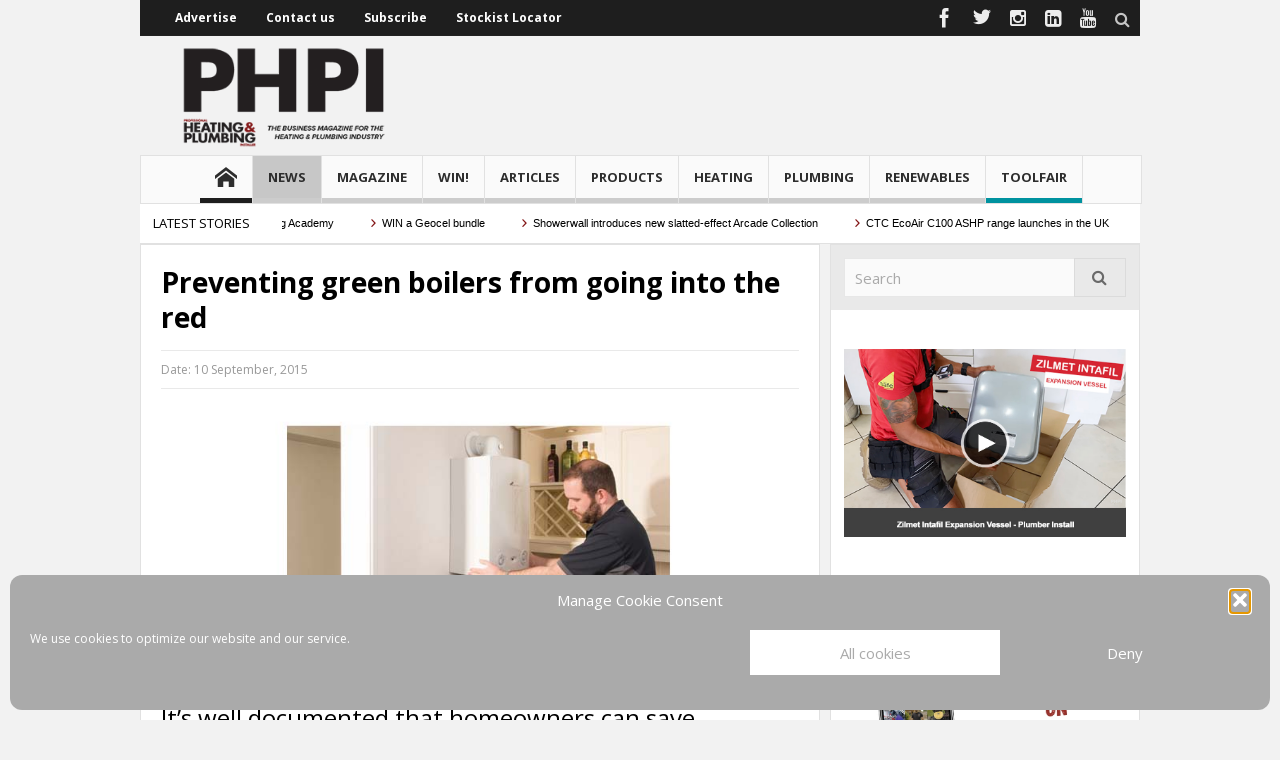

--- FILE ---
content_type: text/html; charset=UTF-8
request_url: https://phpionline.co.uk/news/preventing-green-boilers-from-going-into-the-red/
body_size: 25365
content:
<!DOCTYPE html>
<html lang="en-GB" class="no-js">
    <head>
        <meta charset="UTF-8" />
        <!--[if IE]>
        <meta http-equiv="X-UA-Compatible" content="IE=edge,chrome=1">
        <![endif]-->

	<link rel="profile" href="https://gmpg.org/xfn/11">
	<link rel="pingback" href="https://phpionline.co.uk/xmlrpc.php" />
        <meta property="og:image" content="https://phpionline.co.uk/wp-content/uploads/sentinel2.jpg" />
    <meta property="og:image:width" content="960" />
    <meta property="og:image:height" content="547" />


    
    <meta property="og:title" content="Preventing green boilers from going into the red" />
    <meta property="og:type" content="article" />
    <meta property="og:description" content="It&#039;s up to installers to ensure that customers get the maximum savings out of newer, greener boilers, says Sentinel." />
    <meta property="og:url" content="https://phpionline.co.uk/news/preventing-green-boilers-from-going-into-the-red/"/>
    <meta property="og:site_name" content="PHPI Online" />

		<meta name="viewport" content="width=device-width, initial-scale=1, maximum-scale=1">
	        <link rel="stylesheet" type="text/css" href="https://phpionline.co.uk/wp-content/themes/multinews_new/css/print.css" media="print" />
    		<link rel="shortcut icon" href="https://phpionline.co.uk/wp-content/uploads/phpi-favicon2-copy.png" />
			<link rel="apple-touch-icon" href="https://phpionline.co.uk/wp-content/uploads/phpi-logo-ios-shd290621.png" />
	<meta name='robots' content='index, follow, max-image-preview:large, max-snippet:-1, max-video-preview:-1' />

	<!-- This site is optimized with the Yoast SEO Premium plugin v24.6 (Yoast SEO v26.7) - https://yoast.com/wordpress/plugins/seo/ -->
	<title>Preventing green boilers from going into the red - PHPI Online</title>
	<link rel="canonical" href="https://phpionline.co.uk/news/preventing-green-boilers-from-going-into-the-red/" />
	<meta property="og:locale" content="en_GB" />
	<meta property="og:type" content="article" />
	<meta property="og:title" content="Preventing green boilers from going into the red" />
	<meta property="og:description" content="It&#039;s up to installers to ensure that customers get the maximum savings out of newer, greener boilers, says Sentinel." />
	<meta property="og:url" content="https://phpionline.co.uk/news/preventing-green-boilers-from-going-into-the-red/" />
	<meta property="og:site_name" content="PHPI Online" />
	<meta property="article:published_time" content="2015-09-10T16:03:31+00:00" />
	<meta property="og:image" content="https://phpionline.co.uk/wp-content/uploads/sentinel2.jpg" />
	<meta property="og:image:width" content="800" />
	<meta property="og:image:height" content="350" />
	<meta property="og:image:type" content="image/jpeg" />
	<meta name="author" content="Stuart Duff" />
	<meta name="twitter:label1" content="Written by" />
	<meta name="twitter:data1" content="Stuart Duff" />
	<meta name="twitter:label2" content="Estimated reading time" />
	<meta name="twitter:data2" content="2 minutes" />
	<script type="application/ld+json" class="yoast-schema-graph">{"@context":"https://schema.org","@graph":[{"@type":"Article","@id":"https://phpionline.co.uk/news/preventing-green-boilers-from-going-into-the-red/#article","isPartOf":{"@id":"https://phpionline.co.uk/news/preventing-green-boilers-from-going-into-the-red/"},"author":{"name":"Stuart Duff","@id":"https://phpionline.co.uk/#/schema/person/5e74e41a941edf9390e978bb3a1cb5ba"},"headline":"Preventing green boilers from going into the red","datePublished":"2015-09-10T16:03:31+00:00","mainEntityOfPage":{"@id":"https://phpionline.co.uk/news/preventing-green-boilers-from-going-into-the-red/"},"wordCount":504,"commentCount":0,"image":{"@id":"https://phpionline.co.uk/news/preventing-green-boilers-from-going-into-the-red/#primaryimage"},"thumbnailUrl":"https://phpionline.co.uk/wp-content/uploads/sentinel2.jpg","keywords":["Business &amp; Training","Heating","Industry"],"articleSection":["News"],"inLanguage":"en-GB","potentialAction":[{"@type":"CommentAction","name":"Comment","target":["https://phpionline.co.uk/news/preventing-green-boilers-from-going-into-the-red/#respond"]}]},{"@type":"WebPage","@id":"https://phpionline.co.uk/news/preventing-green-boilers-from-going-into-the-red/","url":"https://phpionline.co.uk/news/preventing-green-boilers-from-going-into-the-red/","name":"Preventing green boilers from going into the red - PHPI Online","isPartOf":{"@id":"https://phpionline.co.uk/#website"},"primaryImageOfPage":{"@id":"https://phpionline.co.uk/news/preventing-green-boilers-from-going-into-the-red/#primaryimage"},"image":{"@id":"https://phpionline.co.uk/news/preventing-green-boilers-from-going-into-the-red/#primaryimage"},"thumbnailUrl":"https://phpionline.co.uk/wp-content/uploads/sentinel2.jpg","datePublished":"2015-09-10T16:03:31+00:00","author":{"@id":"https://phpionline.co.uk/#/schema/person/5e74e41a941edf9390e978bb3a1cb5ba"},"breadcrumb":{"@id":"https://phpionline.co.uk/news/preventing-green-boilers-from-going-into-the-red/#breadcrumb"},"inLanguage":"en-GB","potentialAction":[{"@type":"ReadAction","target":["https://phpionline.co.uk/news/preventing-green-boilers-from-going-into-the-red/"]}]},{"@type":"ImageObject","inLanguage":"en-GB","@id":"https://phpionline.co.uk/news/preventing-green-boilers-from-going-into-the-red/#primaryimage","url":"https://phpionline.co.uk/wp-content/uploads/sentinel2.jpg","contentUrl":"https://phpionline.co.uk/wp-content/uploads/sentinel2.jpg","width":800,"height":350},{"@type":"BreadcrumbList","@id":"https://phpionline.co.uk/news/preventing-green-boilers-from-going-into-the-red/#breadcrumb","itemListElement":[{"@type":"ListItem","position":1,"name":"Home","item":"https://phpionline.co.uk/"},{"@type":"ListItem","position":2,"name":"Preventing green boilers from going into the red"}]},{"@type":"WebSite","@id":"https://phpionline.co.uk/#website","url":"https://phpionline.co.uk/","name":"PHPI Online","description":"The latest news, products, tools and info for UK plumbers","potentialAction":[{"@type":"SearchAction","target":{"@type":"EntryPoint","urlTemplate":"https://phpionline.co.uk/?s={search_term_string}"},"query-input":{"@type":"PropertyValueSpecification","valueRequired":true,"valueName":"search_term_string"}}],"inLanguage":"en-GB"},{"@type":"Person","@id":"https://phpionline.co.uk/#/schema/person/5e74e41a941edf9390e978bb3a1cb5ba","name":"Stuart Duff","image":{"@type":"ImageObject","inLanguage":"en-GB","@id":"https://phpionline.co.uk/#/schema/person/image/","url":"https://secure.gravatar.com/avatar/1e0c9b8df815996bcbac130b39ec9f111254d54b2d54c6a0dd48378a6d455c02?s=96&d=mm&r=g","contentUrl":"https://secure.gravatar.com/avatar/1e0c9b8df815996bcbac130b39ec9f111254d54b2d54c6a0dd48378a6d455c02?s=96&d=mm&r=g","caption":"Stuart Duff"},"sameAs":["http://phpionline.co.uk"]}]}</script>
	<!-- / Yoast SEO Premium plugin. -->


<link rel='dns-prefetch' href='//use.fontawesome.com' />
<link rel='dns-prefetch' href='//fonts.googleapis.com' />
<link rel="alternate" type="application/rss+xml" title="PHPI Online &raquo; Feed" href="https://phpionline.co.uk/feed/" />
<link rel="alternate" type="application/rss+xml" title="PHPI Online &raquo; Comments Feed" href="https://phpionline.co.uk/comments/feed/" />
<link rel="alternate" type="application/rss+xml" title="PHPI Online &raquo; Preventing green boilers from going into the red Comments Feed" href="https://phpionline.co.uk/news/preventing-green-boilers-from-going-into-the-red/feed/" />
<link rel="alternate" title="oEmbed (JSON)" type="application/json+oembed" href="https://phpionline.co.uk/wp-json/oembed/1.0/embed?url=https%3A%2F%2Fphpionline.co.uk%2Fnews%2Fpreventing-green-boilers-from-going-into-the-red%2F" />
<link rel="alternate" title="oEmbed (XML)" type="text/xml+oembed" href="https://phpionline.co.uk/wp-json/oembed/1.0/embed?url=https%3A%2F%2Fphpionline.co.uk%2Fnews%2Fpreventing-green-boilers-from-going-into-the-red%2F&#038;format=xml" />
<!-- phpionline.co.uk is managing ads with Advanced Ads 2.0.16 – https://wpadvancedads.com/ --><script data-wpfc-render="false" id="phpio-ready">
			window.advanced_ads_ready=function(e,a){a=a||"complete";var d=function(e){return"interactive"===a?"loading"!==e:"complete"===e};d(document.readyState)?e():document.addEventListener("readystatechange",(function(a){d(a.target.readyState)&&e()}),{once:"interactive"===a})},window.advanced_ads_ready_queue=window.advanced_ads_ready_queue||[];		</script>
		<style id='wp-img-auto-sizes-contain-inline-css' type='text/css'>
img:is([sizes=auto i],[sizes^="auto," i]){contain-intrinsic-size:3000px 1500px}
/*# sourceURL=wp-img-auto-sizes-contain-inline-css */
</style>
<link rel='stylesheet' id='magazine-style-css' href='https://phpionline.co.uk/wp-content/plugins/magazine-archive/css/style.css?ver=5d3ed99fb8059f3a933f9923ffa5cf94' type='text/css' media='all' />
<link rel='stylesheet' id='font-awesome-css' href='https://use.fontawesome.com/releases/v5.5.0/css/all.css?ver=5d3ed99fb8059f3a933f9923ffa5cf94' type='text/css' media='all' />
<link rel='stylesheet' id='sbi_styles-css' href='https://phpionline.co.uk/wp-content/plugins/instagram-feed/css/sbi-styles.min.css?ver=6.10.0' type='text/css' media='all' />
<style id='wp-emoji-styles-inline-css' type='text/css'>

	img.wp-smiley, img.emoji {
		display: inline !important;
		border: none !important;
		box-shadow: none !important;
		height: 1em !important;
		width: 1em !important;
		margin: 0 0.07em !important;
		vertical-align: -0.1em !important;
		background: none !important;
		padding: 0 !important;
	}
/*# sourceURL=wp-emoji-styles-inline-css */
</style>
<link rel='stylesheet' id='contact-form-7-css' href='https://phpionline.co.uk/wp-content/plugins/contact-form-7/includes/css/styles.css?ver=6.1.4' type='text/css' media='all' />
<link rel='stylesheet' id='cmplz-general-css' href='https://phpionline.co.uk/wp-content/plugins/complianz-gdpr/assets/css/cookieblocker.min.css?ver=1767778852' type='text/css' media='all' />
<link rel='stylesheet' id='multinews-style-css' href='https://phpionline.co.uk/wp-content/themes/multinews_new/style.css?ver=5d3ed99fb8059f3a933f9923ffa5cf94' type='text/css' media='all' />
<link rel='stylesheet' id='main-css' href='https://phpionline.co.uk/wp-content/themes/multinews_new/css/main.css?ver=5d3ed99fb8059f3a933f9923ffa5cf94' type='text/css' media='all' />
<link rel='stylesheet' id='plugins-css' href='https://phpionline.co.uk/wp-content/themes/multinews_new/css/plugins.css?ver=5d3ed99fb8059f3a933f9923ffa5cf94' type='text/css' media='all' />
<link rel='stylesheet' id='responsive-css' href='https://phpionline.co.uk/wp-content/themes/multinews_new/css/media.css?ver=5d3ed99fb8059f3a933f9923ffa5cf94' type='text/css' media='all' />
<link rel='stylesheet' id='dashicons-css' href='https://phpionline.co.uk/wp-includes/css/dashicons.min.css?ver=5d3ed99fb8059f3a933f9923ffa5cf94' type='text/css' media='all' />
<link rel='stylesheet' id='redux-google-fonts-mom_options-css' href='https://fonts.googleapis.com/css?family=Open+Sans%3A300%2C400%2C600%2C700%2C800%2C300italic%2C400italic%2C600italic%2C700italic%2C800italic&#038;subset=latin&#038;ver=1706876168' type='text/css' media='all' />
<script type="text/javascript" src="https://phpionline.co.uk/wp-includes/js/jquery/jquery.min.js?ver=3.7.1" id="jquery-core-js"></script>
<script type="text/javascript" src="https://phpionline.co.uk/wp-includes/js/jquery/jquery-migrate.min.js?ver=3.4.1" id="jquery-migrate-js"></script>
<script type="text/javascript" src="https://phpionline.co.uk/wp-content/plugins/magazine-archive/js/scripts.js?ver=5d3ed99fb8059f3a933f9923ffa5cf94" id="magazine-script-js"></script>
<script type="text/javascript" src="https://phpionline.co.uk/wp-content/plugins/wonderplugin-gallery/engine/wonderplugingallery.js?ver=13.8C" id="wonderplugin-gallery-script-js"></script>
<script></script><link rel="https://api.w.org/" href="https://phpionline.co.uk/wp-json/" /><link rel="alternate" title="JSON" type="application/json" href="https://phpionline.co.uk/wp-json/wp/v2/posts/3392" /><link rel="EditURI" type="application/rsd+xml" title="RSD" href="https://phpionline.co.uk/xmlrpc.php?rsd" />

<link rel='shortlink' href='https://phpionline.co.uk/?p=3392' />
<link rel="canonical" href="https://phpionline.co.uk/news/preventing-green-boilers-from-going-into-the-red/" /><script type="text/javascript">
(function(url){
	if(/(?:Chrome\/26\.0\.1410\.63 Safari\/537\.31|WordfenceTestMonBot)/.test(navigator.userAgent)){ return; }
	var addEvent = function(evt, handler) {
		if (window.addEventListener) {
			document.addEventListener(evt, handler, false);
		} else if (window.attachEvent) {
			document.attachEvent('on' + evt, handler);
		}
	};
	var removeEvent = function(evt, handler) {
		if (window.removeEventListener) {
			document.removeEventListener(evt, handler, false);
		} else if (window.detachEvent) {
			document.detachEvent('on' + evt, handler);
		}
	};
	var evts = 'contextmenu dblclick drag dragend dragenter dragleave dragover dragstart drop keydown keypress keyup mousedown mousemove mouseout mouseover mouseup mousewheel scroll'.split(' ');
	var logHuman = function() {
		if (window.wfLogHumanRan) { return; }
		window.wfLogHumanRan = true;
		var wfscr = document.createElement('script');
		wfscr.type = 'text/javascript';
		wfscr.async = true;
		wfscr.src = url + '&r=' + Math.random();
		(document.getElementsByTagName('head')[0]||document.getElementsByTagName('body')[0]).appendChild(wfscr);
		for (var i = 0; i < evts.length; i++) {
			removeEvent(evts[i], logHuman);
		}
	};
	for (var i = 0; i < evts.length; i++) {
		addEvent(evts[i], logHuman);
	}
})('//phpionline.co.uk/?wordfence_lh=1&hid=85FC1851DDE75202C54CCEAAC03309EF');
</script>			<style>.cmplz-hidden {
					display: none !important;
				}</style><script async='async' src='https://www.googletagservices.com/tag/js/gpt.js'></script>
<script>
  var googletag = googletag || {};
  googletag.cmd = googletag.cmd || [];
</script>

<script>
  googletag.cmd.push(function() {
    googletag.defineSlot('/111384791/phpi-generic-leaderboard', ['fluid', [728, 90]], 'div-gpt-ad-1539550554082-0').addService(googletag.pubads());
    googletag.defineSlot('/111384791/phpi-generic-mpu', ['fluid', [300, 250]], 'div-gpt-ad-1550683551132-0').addService(googletag.pubads());
    googletag.defineSlot('/111384791/phpi-generic-mpu-2', ['fluid'], 'div-gpt-ad-1539550605480-0').addService(googletag.pubads());
    googletag.defineSlot('/111384791/phpi-generic-mpu-3', [[300, 250], 'fluid'], 'div-gpt-ad-1554282616035-0').addService(googletag.pubads());
    googletag.defineSlot('/111384791/phpi-generic-mpu-4', ['fluid'], 'div-gpt-ad-1539550659032-0').addService(googletag.pubads());
    googletag.defineSlot('/111384791/phpi-page-skin', ['fluid'], 'div-gpt-ad-1548670600641-0').addService(googletag.pubads());
googletag.defineSlot('/111384791/phpi-inline-mpu-2', ['fluid'], 'div-gpt-ad-1549640324727-0').addService(googletag.pubads());
googletag.defineSlot('/111384791/phpi-inline-mpu-1', ['fluid', [300, 250]], 'div-gpt-ad-1603891640402-0').addService(googletag.pubads());
googletag.defineSlot('/111384791/phpi-inline-mpu-3', ['fluid'], 'div-gpt-ad-1693927959435-0').addService(googletag.pubads());
googletag.defineSlot('/111384791/phpi-sponsored-leaderboard', ['fluid'], 'div-gpt-ad-1556702672358-0').addService(googletag.pubads());
googletag.defineSlot('/111384791/phpi_home_slider_ad', ['fluid'], 'div-gpt-ad-1623411968525-0').addService(googletag.pubads());
popup = googletag.defineSlot('/111384791/phpi-popup', ['fluid'], 'div-gpt-ad-1706875133274-0').addService(googletag.pubads());
    //googletag.pubads().enableSingleRequest();
googletag.pubads().enableLazyLoad({
  // Fetch slots within 2 viewports.
  fetchMarginPercent: 100,
  // Render slots within 1 viewports.
  renderMarginPercent: 100,
  // Double the above values on mobile, where viewports are smaller
  // and users tend to scroll faster.
  mobileScaling: 2.0
});
    googletag.enableServices();
  });
</script>
<style>.boxzilla-content { width: 300px; height: 260px; }</style>	<!--[if lt IE 9]>
	<script src="https://phpionline.co.uk/wp-content/themes/multinews_new/framework/helpers/js/html5.js"></script>
	<script src="https://phpionline.co.uk/wp-content/themes/multinews_new/framework/helpers/js/IE9.js"></script>
	<![endif]-->
<script type="text/javascript">
jQuery(document).ready(function($){

	});
</script>
<style>
</style>
<meta name="generator" content="Powered by WPBakery Page Builder - drag and drop page builder for WordPress."/>
<script>(()=>{var o=[],i={};["on","off","toggle","show"].forEach((l=>{i[l]=function(){o.push([l,arguments])}})),window.Boxzilla=i,window.boxzilla_queue=o})();</script>		<style type="text/css" id="wp-custom-css">
			body.home .vc_btn3.vc_btn3-size-lg:hover{color: #FFFFFF !important;}		</style>
		<style type="text/css" title="dynamic-css" class="options-output">.logo, .logo .site_title{margin-top:0;margin-right:0;margin-bottom:0;margin-left:0;}.entry-crumbs,.entry-crumbs .vbreadcrumb>a,.cat-slider-nav-title,.f-tabbed-head li a.current,.media-main-content .f-tabbed-head li.active a span,.media-main-content .f-tabbed-head li a:hover span,.media-main-content .f-tabbed-head li.active a,.media-main-content .f-tabbed-head li a:hover,.f-tabbed-head li.active a,.f-tabbed-head li a:hover,.cat-grid li h2 a,header.block-title h2 a,header.block-title h2,.sidebar a:hover,.secondary-sidebar a:hover,.main-container a:hover,.sidebar .post-list li h2 a:hover,.secondary-sidebar .post-list li h2 a:hover,.nb1 ul li h2 a:hover,.nb2 .first-item h2 a:hover,.nb3 .first-item h2 a:hover,.nb4 .first-item h2 a:hover,.nb5 .first-item h2 a:hover,.nb6 ul li h2 a:hover,.nb3 ul li h2 a:hover,.nb4 ul li h2 a:hover,.nb2 ul li h2 a:hover,.nb5 ul li h2 a:hover,ul.f-tabbed-list li h2 a:hover,.scroller .owl-next:hover:after,.scroller .owl-prev:hover:before,.sidebar .widget_categories li:hover,.sidebar .widget_categories li:hover a,.secondary-sidebar .widget_categories li:hover,.secondary-sidebar .widget_categories li:hover a,.scroller2 .owl-next:hover:after,.scroller2 .owl-prev:hover:before,.mom-related-posts li:hover h2 a,ul.widget-tabbed-header li a.current,.secondary-sidebar .post-list li .read-more-link,ul.mom_tabs li a.current,ul.mom_tabs li a:hover,.accordion h2.active .acch_arrows:before,.accordion h2.active .acch_arrows:before,.accordion h2.active .acch_numbers,.accordion h2.active .acch_pm:before,ul.mom_tabs li a.current,ul.mom_tabs li a:hover,.tabs_v3 ul.mom_tabs li a.current,.toggle_active h4.toggle_title,.cat-slider-mpop ul li h2 a,.blog-post-big h2 a,.blog-post h2 a,.cat-list li h2 a,ul.widget-tabbed-header li a:hover,ul.widget-tabbed-header li a.current,.pagination span,h1.entry-title,.entry-content-data .post-thumbnail .img-toggle,a:hover,.sidebar .post-list li h2 a:hover,.secondary-sidebar .post-list li h2 a:hover,.nb1 ul li h2 a:hover,.nb2 .first-item h2 a:hover,.nb3 .first-item h2 a:hover,.nb4 .first-item h2 a:hover,.nb5 .first-item h2 a:hover,.nb6 ul li h2 a:hover,.nb3 ul li h2 a:hover,.nb4 ul li h2 a:hover,.nb2 ul li h2 a:hover,.nb5 ul li h2 a:hover,ul.f-tabbed-list li h2 a:hover,.scroller .owl-next:hover:after,.scroller .owl-prev:hover:before,.sidebar .widget_categories li:hover,.sidebar .widget_categories li:hover a,.secondary-sidebar .widget_categories li:hover,.secondary-sidebar .widget_categories li:hover a,.scroller2 .owl-next:hover:after,.scroller2 .owl-prev:hover:before,.mom-related-posts li:hover h2 a,.author-bio-name a,ol.nb-tabbed-head li.active a,.dropcap, .entry-crumbs,.entry-crumbs .vbreadcrumb>a,.f-tabbed-head li a.current,.media-main-content .f-tabbed-head li.active a span,.media-main-content .f-tabbed-head li a:hover span,.media-main-content .f-tabbed-head li.active a,.media-main-content .f-tabbed-head li a:hover,.f-tabbed-head li.active a,.f-tabbed-head li a:hover,.f-tabbed-head li a.current,.media-main-content .f-tabbed-head li.active a span,.media-main-content .f-tabbed-head li a:hover span,.media-main-content .f-tabbed-head li.active a,.media-main-content .f-tabbed-head li a:hover,.f-tabbed-head li.active a,.f-tabbed-head li a:hover,.weather-page-head,header.block-title h2 a,header.block-title h2,.sidebar a:hover,.secondary-sidebar a:hover,.main-container a:hover,.sidebar .post-list li h2 a:hover,.secondary-sidebar .post-list li h2 a:hover,.nb1 ul li h2 a:hover,.nb2 .first-item h2 a:hover,.nb3 .first-item h2 a:hover,.nb4 .first-item h2 a:hover,.nb5 .first-item h2 a:hover,.nb6 ul li h2 a:hover,.nb3 ul li h2 a:hover,.nb4 ul li h2 a:hover,.nb2 ul li h2 a:hover,.nb5 ul li h2 a:hover,ul.f-tabbed-list li h2 a:hover,.scroller .owl-next:hover:after,.scroller .owl-prev:hover:before,.sidebar .widget_categories li:hover,.sidebar .widget_categories li:hover a,.secondary-sidebar .widget_categories li:hover,.secondary-sidebar .widget_categories li:hover a,.scroller2 .owl-next:hover:after,.scroller2 .owl-prev:hover:before,.mom-related-posts li:hover h2 a,ul.widget-tabbed-header li a.current,.secondary-sidebar .post-list li .read-more-link,ul.mom_tabs li a.current,ul.mom_tabs li a:hover,.accordion h2.active .acch_arrows:before,.accordion h2.active .acch_arrows:before,.accordion h2.active .acch_numbers,.accordion h2.active .acch_pm:before,ul.mom_tabs li a.current,ul.mom_tabs li a:hover,.tabs_v3 ul.mom_tabs li a.current,.toggle_active h4.toggle_title,ul.products li .mom_product_details .price,.star-rating,.star-rating,.main_tabs .tabs li.active>a,.blog-post-big h2 a,.blog-post h2 a,.cat-list li h2 a,ol.nb-tabbed-head li.active a,.dropcap, a:hover, .mom-archive ul li ul li a:hover, header.block-title h2 a, header.block-title h2, .error-page .search-form .esearch-submit, .post-list .star-rating, .star-rating, .entry-content-data .story-highlights h4, .entry-content-data .story-highlights ul li:hover a:before, .bbp-body .bbp-forum-title, .mom-main-color, .site-content  .mom-main-color, .bbp-forum-freshness .bbp-author-name, .mom-bbp-topic-data .bbp-topic-permalink, .bbp-topics .bbp-author-name, .bbp-pagination-links span.current, .mom-main-color a, #buddypress div#item-header div#item-meta a, #buddypress div.item-list-tabs ul li span, #buddypress div#object-nav.item-list-tabs ul li.selected a, #buddypress div#object-nav.item-list-tabs ul li.current a, #buddypress div#subnav.item-list-tabs ul li.selected a, #buddypress div#subnav.item-list-tabs ul li.current a, .entry-crumbs a{color:#000000;}.entry-crumbs .crumb-icon,.sidebar .widget_archive li:hover a:before,.widget_archive li:hover a:before,.widget_pages li:hover a:before,.widget_meta li:hover a:before,.widget_categories li:hover a:before,.accordion h2.active:before,.accordion h2:hover:before,a.mom_button,.mom_iconbox_square,.mom_iconbox_circle,.toggle_active:before,.cat-slider-nav ul li.activeSlide,.cat-slider-nav ul li:hover,.top-cat-slider-nav ul li:hover,a.read-more,.cat-slider-nav ul li.activeSlide:after,.cat-slider-nav ul li:hover:after,.cat-slider-nav ul li.activeSlide:before,.cat-slider-nav ul li:hover:before,.top-cat-slider-nav ul li:hover:after,.top-cat-slider-nav ul li:hover:before,.button,.mom_button,input[type="submit"],button[type="submit"],a.read-more,.brmenu .nav-button.nav-cart span.numofitems, .entry-crumbs .crumb-icon,.weather-page-icon,.weather-switch-tabs .w-unit.selected,.sidebar .widget_archive li:hover a:before,.media-cat-filter ul>li:hover>a:before,.widget_archive li:hover a:before,.widget_pages li:hover a:before,.widget_meta li:hover a:before,.widget_categories li:hover a:before,.accordion h2.active:before,.accordion h2:hover:before,a.mom_button,.mom_iconbox_square,.mom_iconbox_circle,.toggle_active:before,button,input[type="button"],input[type="reset"],input[type="submit"],.woocommerce .widget_price_filter .ui-slider .ui-slider-handle,.woocommerce-page .widget_price_filter .ui-slider .ui-slider-handle,a.read-more,.brmenu .nav-button.nav-cart span.numofitems, .widget ul:not(.widget-tabbed-header):not(.social-counter):not(.social-widget):not(.latest-comment-list):not(.npwidget):not(.post-list):not(.twiter-list):not(.user-login-links):not(.login-links):not(.product_list_widget):not(.twiter-buttons):not(.w-co-w)>li:hover>a:before,.sidebar .widget_archive li:hover a:before,.media-cat-filter ul>li:hover>a:before,.widget_archive li:hover a:before,.widget_pages li:hover a:before,.widget_meta li:hover a:before,.widget_categories li:hover a:before,.widget_nav_menu ul li a:hover:before, .mom-archive ul li ul li a:before, .alert-bar, .widget.momizat_widget_categories ul li:hover a span{background-color:#000000;}.cat-slider-nav ul li.activeSlide,.cat-slider-nav ul li:hover,.top-cat-slider-nav ul li:hover,.cat-slider-nav ul li.activeSlide+li,.cat-slider-nav ul li:hover+li,.top-cat-slider-nav ul li:hover+li, .tagcloud a:hover, .mom_quote .quote-arrow, .toggle_active:before, .mom_quote{border-color:#000000;}.cat-slider-nav ul li.activeSlide h2:before,.cat-slider-nav ul li:hover h2:before,.top-cat-slider-nav ul li:hover h2:before, .rtl .entry-crumbs .crumb-icon:before{border-right-color:#000000;}.entry-crumbs .crumb-icon:before, .weather-page-icon:before, .entry-crumbs .crumb-icon:before{border-left-color:#000000;}a, .mom-archive ul li ul li a, body a{color:#005eed;}a:hover, .mom-archive ul li ul li a:hover, body a:hover{color:#005eed;}.top-bar, ul.top-menu li ul li:hover, .ajax-search-results a:hover{background:#1e1e1e;}.top-bar{border-color:#222222;}ul.top-menu li a,.mobile-menu li a,.ajax-search-results a h2{color:#ffffff;}ul.top-menu li a:hover,.mobile-menu li a:hover,.ajax-search-results a h2:hover{color:#005eed;}ul.top-menu li, .mobile-menu ul li, ul.top-menu li:first-child, ul.top-social-icon li, ul.top-social-icon li.top-search, ul.top-menu li ul li, .ajax-search-results, .ajax-search-results a{border-color:transparent;}ul.top-social-icon li a{color:#ededed;}ul.main-menu li.current-menu-parent, ul.main-menu li.current-menu-item, ul.main-menu li:hover, .device-menu-holder, #navigation .device-menu li.menu-item:hover, .hst1 ul.main-menu li:hover, .hst2 ul.main-menu li:hover, .hst3 ul.main-menu li:hover, .hst1 ul.main-menu li.current-menu-parent, .hst1 ul.main-menu li.current-menu-item, .hst1 .device-menu-holder, .hst1 #navigation .device-menu li.menu-item:hover, .hst2 ul.main-menu li.current-menu-parent, .hst2 ul.main-menu li.current-menu-item, .hst2 .device-menu-holder, .hst2 #navigation .device-menu li.menu-item:hover, .hst3 ul.main-menu li.current-menu-parent, .hst3 ul.main-menu li.current-menu-item, .hst3 .device-menu-holder, .hst3 #navigation .device-menu li.menu-item:hover{background:#c7c7c7;}.mom-body .breaking-news, .mom-body .breaking-news .br-right{background:#ffffff;}.mom-body .breaking-news, .mom-body .breaking-cont:after, .mom-body .breaking-cont{border-right-color:transparent;}.mom-body .breaking-news .breaking-title{background:#ffffff;}.mom-body .breaking-news .breaking-title{border-color:transparent;}.mom-body .breaking-news .breaking-title{color:#000000;}.mom-body ul.webticker li h4 a{color:#000000;}.mom-body ul.webticker li h4 a:hover{color:#005eed;}.mom-body ul.webticker li span{color:#841718;}.mom-body ul.br-right li a{color:#ededed;}.mom-body .breaking-news .brmenu, .mom-body .breaking-news .br-right,.mom-body ul.br-right li{border-color:transparent;}.mom-body ul.br-right li:hover, .mom-body .brmenu.active, .mom-body .breaking-news .brmenu:hover, .mom-body ul.br-right li:hover{background:transparent;}section header.block-title h2 a, section header.block-title h2, .f-tabbed-head li a, .section-header h1.section-title2 a, .section-header h1.section-title2, .section-header span.mom-sub-title, ol.nb-tabbed-head li a, .secondary-sidebar .widget-title h4, .sidebar .widget-title h4, .secondary-sidebar .widget-title h2, .sidebar .widget-title h2{color:#1e1e1e;}footer.footer{border-top:5px solid #ffffff;border-bottom:0px solid #ffffff;border-left:0px solid #ffffff;border-right:0px solid #ffffff;}.footer-bottom{color:#aaaaaa;}.footer-bottom a{color:#aaaaaa;}ul.footer-bottom-menu{border-top:0px solid #1a1a1a;border-bottom:1px solid #1a1a1a;border-left:0px solid #1a1a1a;border-right:0px solid #1a1a1a;}.footer-bottom-social li a{color:#aaaaaa;}ul.top-menu li,ul.top-social-icon li.top-search div input, ul.main-menu li, .breaking-news .breaking-title,.section-header, footer.show-more a, .def-slider-desc, .f-tabbed-head li a,.scroller ul li .entry-meta, .secondary-sidebar .post-list li .read-more-link,.widget-tab .post-list li .entry-meta, .tagcloud a, .sidebar .social-counter,ul.widget-tabbed-header li a, ul.latest-comment-list li cite, ul.latest-comment-list li .ctime,.login-widget input[type="text"], .login-widget input[type="password"],input[type="button"], input[type="reset"], input[type="submit"],input[type="email"], .login-pwd-wrap span, .login-widget .login-button,ul.login-links li a, .login-widget label, .first-weather .weather-date,.first-weather .weather-result span, .w-item-title, .w-item-content ul li,.poll-widget ul li .poll-title, .poll-widget p, .poll-widget ul li small,.poll-widget ul li button.poll-vote, ul.twiter-list, .sidebar .widget_categories,.sidebar .widget_archive, .secondary-sidebar .widget_categories,.search-form .search-field, .footer .newsletter .nsf, .footer .newsletter .nsb,footer.footer, .footer-menu, .footer-bottom, ol.nb-tabbed-head li a,.nb2 ul li.show-more a, .cat-slider-nav-title, .cat-slider-pop, .entry-crumbs,.entry-content-data .story-highlights ul li, .entry-tag-links, .mom-share-buttons a,.mom-share-post .sh_arrow, .post-nav-links, .author-bio-name a, .comment-list .single-comment cite,.comment-list .single-comment time, .comment-list .single-comment .comment-reply-link,.media-sort-title, .media-cat-filter li, .weather-switch-tabs a, .t-w-title .weather-date,.weather-results-status, .find-weather-box, .adv-search-form label,.adv-search-form .submit, .ajax-search-results a, .mom-megamenu .view-all-link,.widget_pages li, .widget_meta li, .widget_recent_comments li, .widget_recent_entries li,.widget_rss li, .span.blog-timeline-date, .blog-timeline-more, .user-login-links li a,.nsd, .mom-reveiw-system .review-header h2, .today_date, a.read-more,button, .pagination, h1, h2, h3, h4, h5, h6, input[type="text"], textarea,select, .not-valid-city, .entry-content blockquote, ul.mom_tabs li a,.media-cat-filter li, .widget_archive li, .widget_nav_menu ul a, .mobile-menu li a,.device-menu-holder, #navigation .device-menu li.menu-item > a, .section-header h1.section-title2,section-header span.mom-sub-title, .mom-reveiw-system .review-circle .circle .val,.mom-reveiw-system .review-circles .review-circle, .mom-reveiw-system .score-wrap .review-circle,.review-footer .total-votes, .rs-smaller_than_default.mom-reveiw-system .stars-cr,.review-summary .review-score .score-wrap.stars-score .score-title,.mom-reveiw-system .review-summary .review-score .score, .rs-smaller_than_default.mom-reveiw-system .mom-bar .mb-inner .cr,.mom-reveiw-system .mom-bar .mb-score, .mom-reveiw-system .review-summary .review-score .score-wrap,footer.author-box-footer span, .weather-switch-tabs label, .main_tabs .tabs a,.wp-caption-text, th, .bbp-forum-info, .bbp-forums li, #bbpress-forums .mom-bbp-content,.bbp-topics li, .bbp-pagination, .mom-main-font, .widget_display_stats,#buddypress div.item-list-tabs ul, #buddypress button, #buddypress a.button,#buddypress input[type=submit], #buddypress input[type=button], #buddypress input[type=reset],#buddypress ul.button-nav li a, #buddypress div.generic-button a, #buddypress .comment-reply-link,a.bp-title-button, #buddypress .activity-list li.load-more, #buddypress .activity-list li.load-newest,.widget.buddypress ul.item-list, .bp-login-widget-user-links, .vid-box-nav li h2,.chat-author, .photo-credit, .wp-polls-form,.secondary-sidebar .social-counter li, .mom-members, .feature-cat-slider .cat-label, widget-tabbed-body, .numbers_bullets .def-slider .owl-dots > div, .cat_num, .mom_cat_link{font-family:"Open Sans";font-weight:400;}
		                    body
							.mom-megamenu .sub-mom-megamenu2 ul li h2 a,
							.mom-megamenu .sub-mom-megamenu ul li h2 a,
							ul.webticker li h4,
							.entry-meta a,
							.entry-meta,
							.review-widget li .rev-title,
							.review-widget li small,
							.widget_rss .rss-date{font-family:Arial, Helvetica, sans-serif;font-weight:normal;}body, article .entry-content{font-family:"Open Sans";line-height:20px;font-weight:400;font-style:normal;color:#1e1e1e;font-size:16px;}article .entry-content p, article .entry-content{color:#1e1e1e;}.entry-content h1{font-family:"Open Sans";font-weight:400;font-style:normal;}.entry-content h2{font-family:"Open Sans";font-weight:400;font-style:normal;}.entry-content h3{font-family:"Open Sans";font-weight:normal;font-style:normal;}.entry-content h4{font-family:"Open Sans";font-weight:normal;font-style:normal;}.entry-content h5{font-family:"Open Sans";font-weight:normal;font-style:normal;}.entry-content h6{font-family:"Open Sans";font-weight:normal;font-style:normal;}</style>	<style type="text/css" class="multinews-custom-dynamic-css">
					header.block-title h2 a, header.block-title h2, .section-header h2.section-title a, .section-header h2.section-title{
			color: ;
		}
				.widget-title h2{
			color: ;
		}
				.header-wrap > .inner,
		.header-wrap{
			line-height: 119px;
			height: 119px;
		}
						.navigation .mom-megamenu ul li.active:before, .navigation .mom-megamenu ul li:hover:before{
			border-left-color: ;
		}
				/* Main color */
		.entry-crumbs,.entry-crumbs .vbreadcrumb>a,.cat-slider-nav-title,.f-tabbed-head li a.current,.media-main-content .f-tabbed-head li.active a span,.media-main-content .f-tabbed-head li a:hover span,.media-main-content .f-tabbed-head li.active a,.media-main-content .f-tabbed-head li a:hover,.f-tabbed-head li.active a,.f-tabbed-head li a:hover,.cat-grid li h2 a,header.block-title h2 a,header.block-title h2,.sidebar a:hover,.secondary-sidebar a:hover,.main-container a:hover,.sidebar .post-list li h2 a:hover,.secondary-sidebar .post-list li h2 a:hover,.nb1 ul li h2 a:hover,.nb2 .first-item h2 a:hover,.nb3 .first-item h2 a:hover,.nb4 .first-item h2 a:hover,.nb5 .first-item h2 a:hover,.nb6 ul li h2 a:hover,.nb3 ul li h2 a:hover,.nb4 ul li h2 a:hover,.nb2 ul li h2 a:hover,.nb5 ul li h2 a:hover,ul.f-tabbed-list li h2 a:hover,.scroller .owl-next:hover:after,.scroller .owl-prev:hover:before,.sidebar .widget_categories li:hover,.sidebar .widget_categories li:hover a,.secondary-sidebar .widget_categories li:hover,.secondary-sidebar .widget_categories li:hover a,.scroller2 .owl-next:hover:after,.scroller2 .owl-prev:hover:before,.mom-related-posts li:hover h2 a,ul.widget-tabbed-header li a.current,.secondary-sidebar .post-list li .read-more-link,ul.mom_tabs li a.current,ul.mom_tabs li a:hover,.accordion h2.active .acch_arrows:before,.accordion h2.active .acch_arrows:before,.accordion h2.active .acch_numbers,.accordion h2.active .acch_pm:before,ul.mom_tabs li a.current,ul.mom_tabs li a:hover,.tabs_v3 ul.mom_tabs li a.current,.toggle_active h4.toggle_title,.cat-slider-mpop ul li h2 a,.blog-post-big h2 a,.blog-post h2 a,.cat-list li h2 a,ul.widget-tabbed-header li a:hover,ul.widget-tabbed-header li a.current,.pagination span,h1.entry-title,.entry-content-data .post-thumbnail .img-toggle,a:hover,.sidebar .post-list li h2 a:hover,.secondary-sidebar .post-list li h2 a:hover,.nb1 ul li h2 a:hover,.nb2 .first-item h2 a:hover,.nb3 .first-item h2 a:hover,.nb4 .first-item h2 a:hover,.nb5 .first-item h2 a:hover,.nb6 ul li h2 a:hover,.nb3 ul li h2 a:hover,.nb4 ul li h2 a:hover,.nb2 ul li h2 a:hover,.nb5 ul li h2 a:hover,ul.f-tabbed-list li h2 a:hover,.scroller .owl-next:hover:after,.scroller .owl-prev:hover:before,.sidebar .widget_categories li:hover,.sidebar .widget_categories li:hover a,.secondary-sidebar .widget_categories li:hover,.secondary-sidebar .widget_categories li:hover a,.scroller2 .owl-next:hover:after,.scroller2 .owl-prev:hover:before,.mom-related-posts li:hover h2 a,.author-bio-name a,ol.nb-tabbed-head li.active a,.dropcap, .entry-crumbs,.entry-crumbs .vbreadcrumb>a,.f-tabbed-head li a.current,.media-main-content .f-tabbed-head li.active a span,.media-main-content .f-tabbed-head li a:hover span,.media-main-content .f-tabbed-head li.active a,.media-main-content .f-tabbed-head li a:hover,.f-tabbed-head li.active a,.f-tabbed-head li a:hover,.f-tabbed-head li a.current,.media-main-content .f-tabbed-head li.active a span,.media-main-content .f-tabbed-head li a:hover span,.media-main-content .f-tabbed-head li.active a,.media-main-content .f-tabbed-head li a:hover,.f-tabbed-head li.active a,.f-tabbed-head li a:hover,.weather-page-head,header.block-title h2 a,header.block-title h2,.sidebar a:hover,.secondary-sidebar a:hover,.main-container a:hover,.sidebar .post-list li h2 a:hover,.secondary-sidebar .post-list li h2 a:hover,.nb1 ul li h2 a:hover,.nb2 .first-item h2 a:hover,.nb3 .first-item h2 a:hover,.nb4 .first-item h2 a:hover,.nb5 .first-item h2 a:hover,.nb6 ul li h2 a:hover,.nb3 ul li h2 a:hover,.nb4 ul li h2 a:hover,.nb2 ul li h2 a:hover,.nb5 ul li h2 a:hover,ul.f-tabbed-list li h2 a:hover,.scroller .owl-next:hover:after,.scroller .owl-prev:hover:before,.sidebar .widget_categories li:hover,.sidebar .widget_categories li:hover a,.secondary-sidebar .widget_categories li:hover,.secondary-sidebar .widget_categories li:hover a,.scroller2 .owl-next:hover:after,.scroller2 .owl-prev:hover:before,.mom-related-posts li:hover h2 a,ul.widget-tabbed-header li a.current,.secondary-sidebar .post-list li .read-more-link,ul.mom_tabs li a.current,ul.mom_tabs li a:hover,.accordion h2.active .acch_arrows:before,.accordion h2.active .acch_arrows:before,.accordion h2.active .acch_numbers,.accordion h2.active .acch_pm:before,ul.mom_tabs li a.current,ul.mom_tabs li a:hover,.tabs_v3 ul.mom_tabs li a.current,.toggle_active h4.toggle_title,ul.products li .mom_product_details .price,.star-rating,.star-rating,.main_tabs .tabs li.active>a,.blog-post-big h2 a,.blog-post h2 a,.cat-list li h2 a,ol.nb-tabbed-head li.active a,.dropcap, a:hover, .mom-archive ul li ul li a:hover, header.block-title h2 a, header.block-title h2, .error-page .search-form .esearch-submit, .post-list .star-rating, .star-rating, .entry-content-data .story-highlights h4, .entry-content-data .story-highlights ul li:hover a:before, .bbp-body .bbp-forum-title, .mom-main-color, .site-content  .mom-main-color, .bbp-forum-freshness .bbp-author-name, .mom-bbp-topic-data .bbp-topic-permalink, .bbp-topics .bbp-author-name, .bbp-pagination-links span.current, .mom-main-color a, #buddypress div#item-header div#item-meta a, #buddypress div.item-list-tabs ul li span, #buddypress div#object-nav.item-list-tabs ul li.selected a, #buddypress div#object-nav.item-list-tabs ul li.current a, #buddypress div#subnav.item-list-tabs ul li.selected a, #buddypress div#subnav.item-list-tabs ul li.current a, .entry-crumbs a{
			color: #000000;
		}
      .entry-crumbs .crumb-icon,.sidebar .widget_archive li:hover a:before,.widget_archive li:hover a:before,.widget_pages li:hover a:before,.widget_meta li:hover a:before,.widget_categories li:hover a:before,.accordion h2.active:before,.accordion h2:hover:before,a.mom_button,.mom_iconbox_square,.mom_iconbox_circle,.toggle_active:before,.cat-slider-nav ul li.activeSlide,.cat-slider-nav ul li:hover,.top-cat-slider-nav ul li:hover,a.read-more,.cat-slider-nav ul li.activeSlide:after,.cat-slider-nav ul li:hover:after,.cat-slider-nav ul li.activeSlide:before,.cat-slider-nav ul li:hover:before,.top-cat-slider-nav ul li:hover:after,.top-cat-slider-nav ul li:hover:before,.button,.mom_button,input[type="submit"],button[type="submit"],a.read-more,.brmenu .nav-button.nav-cart span.numofitems, .entry-crumbs .crumb-icon,.weather-page-icon,.weather-switch-tabs .w-unit.selected,.sidebar .widget_archive li:hover a:before,.media-cat-filter ul>li:hover>a:before,.widget_archive li:hover a:before,.widget_pages li:hover a:before,.widget_meta li:hover a:before,.widget_categories li:hover a:before,.accordion h2.active:before,.accordion h2:hover:before,a.mom_button,.mom_iconbox_square,.mom_iconbox_circle,.toggle_active:before,button,input[type="button"],input[type="reset"],input[type="submit"],.woocommerce .widget_price_filter .ui-slider .ui-slider-handle,.woocommerce-page .widget_price_filter .ui-slider .ui-slider-handle,a.read-more,.brmenu .nav-button.nav-cart span.numofitems, .widget ul:not(.widget-tabbed-header):not(.social-counter):not(.social-widget):not(.latest-comment-list):not(.npwidget):not(.post-list):not(.twiter-list):not(.user-login-links):not(.login-links):not(.product_list_widget):not(.twiter-buttons):not(.w-co-w)>li:hover>a:before,.sidebar .widget_archive li:hover a:before,.media-cat-filter ul>li:hover>a:before,.widget_archive li:hover a:before,.widget_pages li:hover a:before,.widget_meta li:hover a:before,.widget_categories li:hover a:before,.widget_nav_menu ul li a:hover:before, .mom-archive ul li ul li a:before{
      		background-color: #000000;
      }
      .cat-slider-nav ul li.activeSlide,.cat-slider-nav ul li:hover,.top-cat-slider-nav ul li:hover,.cat-slider-nav ul li.activeSlide+li,.cat-slider-nav ul li:hover+li,.top-cat-slider-nav ul li:hover+li, .tagcloud a:hover, .mom_quote .quote-arrow, .toggle_active:before, .mom_quote{
      		border-color: #000000;
      }
      .cat-slider-nav ul li.activeSlide h2:before,.cat-slider-nav ul li:hover h2:before,.top-cat-slider-nav ul li:hover h2:before, .rtl .entry-crumbs .crumb-icon:before, .rtl .weather-page-icon:before{
      		border-right-color: #000000;
      }
      .entry-crumbs .crumb-icon:before, .weather-page-icon:before, .entry-crumbs .crumb-icon:before{
      		border-left-color: #000000;
      }
      			/* navigation style */
					a, .mom-archive ul li ul li a {
			color: #005eed;
		}
	
			a:hover, .mom-archive ul li ul li a:hover {
			color: #005eed;
		}
	
		/*REMOVE TIME STAMP FROM LISTING PAGES*/
.entry-meta time {
display: none;
}

/*FIX RELATED POSTS LAYOUT ISSUE*/
.mom-related-posts li{ min-height: 240px; }

/*FIX CONTACT FORM 7 CHECKBOX LAYOUT*/
span.wpcf7-list-item { overflow: hidden; width: 100%; display: inline-flex; }
.wpcf7-form-control input[type="checkbox"] { /* float: left; */ width: auto; margin-right: 10px; top: 4px; position: relative; }

/* MailPoet */

.widget .wysija-submit {
background: #536289;
border: 1px solid #ccc;
color: #ffffff;
}

/* MailPoet */
.entry-tag-links a:hover {
    background: #9ab2f2;
}body, body.theme_layout_full {
}
body {

}
	section.news-box.cat_2 header.block-title:not(.colorful-box) h2 a,
	section.news-box.cat_2 header.block-title:not(.colorful-box) h2,
	.f-tabbed-head li.cat_2.active a,
	.f-tabbed-head li.cat_2 a.current,
	.f-tabbed-head li.cat_2 a:hover,
	.f-tabbed-body.cat_2 ul.f-tabbed-list li h2 a:hover,
	section.news-box.cat_2 footer.show-more a:hover,
    section.news-box.cat_2 .nb1 ul li h2 a:hover,
    section.news-box.cat_2 .nb2 .first-item h2 a:hover,
    section.news-box.cat_2 .nb3 .first-item h2 a:hover,
    section.news-box.cat_2 .nb4 .first-item h2 a:hover,
    section.news-box.cat_2 .nb5 .first-item h2 a:hover,
    section.news-box.cat_2 .nb6 ul li h2 a:hover,
    section.news-box.cat_2 .nb3 ul li h2 a:hover,
    section.news-box.cat_2 .nb4 ul li h2 a:hover,
    section.news-box.cat_2 .nb2 ul li h2 a:hover,
    section.news-box.cat_2 .nb5 ul li h2 a:hover,
    .section .feature-tabbed.cat_2 ul.f-tabbed-list li h2 a:hover,
    .nip-box.cat_2 header.block-title:not(.colorful-box) h2{
	    color: ;
	}
	section.news-box.cat_3 header.block-title:not(.colorful-box) h2 a,
	section.news-box.cat_3 header.block-title:not(.colorful-box) h2,
	.f-tabbed-head li.cat_3.active a,
	.f-tabbed-head li.cat_3 a.current,
	.f-tabbed-head li.cat_3 a:hover,
	.f-tabbed-body.cat_3 ul.f-tabbed-list li h2 a:hover,
	section.news-box.cat_3 footer.show-more a:hover,
    section.news-box.cat_3 .nb1 ul li h2 a:hover,
    section.news-box.cat_3 .nb2 .first-item h2 a:hover,
    section.news-box.cat_3 .nb3 .first-item h2 a:hover,
    section.news-box.cat_3 .nb4 .first-item h2 a:hover,
    section.news-box.cat_3 .nb5 .first-item h2 a:hover,
    section.news-box.cat_3 .nb6 ul li h2 a:hover,
    section.news-box.cat_3 .nb3 ul li h2 a:hover,
    section.news-box.cat_3 .nb4 ul li h2 a:hover,
    section.news-box.cat_3 .nb2 ul li h2 a:hover,
    section.news-box.cat_3 .nb5 ul li h2 a:hover,
    .section .feature-tabbed.cat_3 ul.f-tabbed-list li h2 a:hover,
    .nip-box.cat_3 header.block-title:not(.colorful-box) h2{
	    color: ;
	}
	section.news-box.cat_4 header.block-title:not(.colorful-box) h2 a,
	section.news-box.cat_4 header.block-title:not(.colorful-box) h2,
	.f-tabbed-head li.cat_4.active a,
	.f-tabbed-head li.cat_4 a.current,
	.f-tabbed-head li.cat_4 a:hover,
	.f-tabbed-body.cat_4 ul.f-tabbed-list li h2 a:hover,
	section.news-box.cat_4 footer.show-more a:hover,
    section.news-box.cat_4 .nb1 ul li h2 a:hover,
    section.news-box.cat_4 .nb2 .first-item h2 a:hover,
    section.news-box.cat_4 .nb3 .first-item h2 a:hover,
    section.news-box.cat_4 .nb4 .first-item h2 a:hover,
    section.news-box.cat_4 .nb5 .first-item h2 a:hover,
    section.news-box.cat_4 .nb6 ul li h2 a:hover,
    section.news-box.cat_4 .nb3 ul li h2 a:hover,
    section.news-box.cat_4 .nb4 ul li h2 a:hover,
    section.news-box.cat_4 .nb2 ul li h2 a:hover,
    section.news-box.cat_4 .nb5 ul li h2 a:hover,
    .section .feature-tabbed.cat_4 ul.f-tabbed-list li h2 a:hover,
    .nip-box.cat_4 header.block-title:not(.colorful-box) h2{
	    color: ;
	}
	section.news-box.cat_5 header.block-title:not(.colorful-box) h2 a,
	section.news-box.cat_5 header.block-title:not(.colorful-box) h2,
	.f-tabbed-head li.cat_5.active a,
	.f-tabbed-head li.cat_5 a.current,
	.f-tabbed-head li.cat_5 a:hover,
	.f-tabbed-body.cat_5 ul.f-tabbed-list li h2 a:hover,
	section.news-box.cat_5 footer.show-more a:hover,
    section.news-box.cat_5 .nb1 ul li h2 a:hover,
    section.news-box.cat_5 .nb2 .first-item h2 a:hover,
    section.news-box.cat_5 .nb3 .first-item h2 a:hover,
    section.news-box.cat_5 .nb4 .first-item h2 a:hover,
    section.news-box.cat_5 .nb5 .first-item h2 a:hover,
    section.news-box.cat_5 .nb6 ul li h2 a:hover,
    section.news-box.cat_5 .nb3 ul li h2 a:hover,
    section.news-box.cat_5 .nb4 ul li h2 a:hover,
    section.news-box.cat_5 .nb2 ul li h2 a:hover,
    section.news-box.cat_5 .nb5 ul li h2 a:hover,
    .section .feature-tabbed.cat_5 ul.f-tabbed-list li h2 a:hover,
    .nip-box.cat_5 header.block-title:not(.colorful-box) h2{
	    color: ;
	}
	section.news-box.cat_7 header.block-title:not(.colorful-box) h2 a,
	section.news-box.cat_7 header.block-title:not(.colorful-box) h2,
	.f-tabbed-head li.cat_7.active a,
	.f-tabbed-head li.cat_7 a.current,
	.f-tabbed-head li.cat_7 a:hover,
	.f-tabbed-body.cat_7 ul.f-tabbed-list li h2 a:hover,
	section.news-box.cat_7 footer.show-more a:hover,
    section.news-box.cat_7 .nb1 ul li h2 a:hover,
    section.news-box.cat_7 .nb2 .first-item h2 a:hover,
    section.news-box.cat_7 .nb3 .first-item h2 a:hover,
    section.news-box.cat_7 .nb4 .first-item h2 a:hover,
    section.news-box.cat_7 .nb5 .first-item h2 a:hover,
    section.news-box.cat_7 .nb6 ul li h2 a:hover,
    section.news-box.cat_7 .nb3 ul li h2 a:hover,
    section.news-box.cat_7 .nb4 ul li h2 a:hover,
    section.news-box.cat_7 .nb2 ul li h2 a:hover,
    section.news-box.cat_7 .nb5 ul li h2 a:hover,
    .section .feature-tabbed.cat_7 ul.f-tabbed-list li h2 a:hover,
    .nip-box.cat_7 header.block-title:not(.colorful-box) h2{
	    color: ;
	}

/* ==========================================================================
                 	Visual composer
========================================================================== */
.wpb_row, .wpb_content_element, ul.wpb_thumbnails-fluid > li, .wpb_button {
    margin-bottom: 20px;
}
.wpb_row .wpb_wrapper > *:last-child {
	margin-bottom: 0;
}

.inner, .main-container {
width:auto;
padding: 0 20px;
}
</style>
<noscript><style> .wpb_animate_when_almost_visible { opacity: 1; }</style></noscript></head>
        <body data-cmplz=1 class="wp-singular post-template-default single single-post postid-3392 single-format-standard wp-theme-multinews_new right-sidebar one_side_bar_layout singular hst3 theme_layout_full fade-imgs-in-appear sticky_navigation_on no-post-format-icons responsive_enabled no-bnmenu wp_gallery_lightbox_on post_views_with_ajax multinews-2.7.2.2 mom-body wpb-js-composer js-comp-ver-7.0 vc_responsive aa-prefix-phpio-" role="article" itemscope="" itemtype="http://schema.org/Article">
    <!-- Google Tag Manager (noscript) -->
    <noscript><iframe src="https://www.googletagmanager.com/ns.html?id=GTM-K7VBLK6"
        height="0" width="0" style="display:none;visibility:hidden"></iframe></noscript>
        <!-- End Google Tag Manager (noscript) -->
            	<!--[if lt IE 7]>
            <p class="browsehappy">You are using an <strong>outdated</strong> browser. Please <a href="http://browsehappy.com/">upgrade your browser</a> to improve your experience.</p>
        <![endif]-->
    	                <div class="wrap_every_thing">
        <div class="fixed_wrap"><!--fixed layout-->
            <div class="wrap clearfix"><!--wrap-->
                <style>
	body { background: none; }
	.main-container { position: relative; z-index: 1;}
	.fixed, .fixed2, .navigation, .mom-body .breaking-news, .mom-body .breaking-news .br-right,
        .theme_layout_full .main-container, .theme_layout_full .inner, header.header, .header-wrap > .inner, .header-wrap,
.theme_layout_full .main-container, .theme_layout_full .inner {
		max-width: 1000px;
	}
.breaking-news .inner { max-width: 960px; }
.sticky-nav { max-width: 100vw; }
.top-bar-right { margin-right: 20px; }
ul.main-menu > li:not(.mom_mega) { font-size: 13px; }
.breaking-news-items { overflow: hidden; }
.header-wrap > .inner { max-width: 980px; }
.logo { max-width: 250px; }
header.header { margin: 0 auto; }
	#div-gpt-ad-1548670600641-0 > div, #div-gpt-ad-1548670600641-0 > div > iframe {
		height: 100%!important;
	}
	#div-gpt-ad-1548670600641-0 {
		display:block;
		position:fixed;
		width: 100vw;
		height: 100vh;
		left: 0;
		top:0
	}
	footer, .footer-bottom {
		z-index: 10;
		position: relative;
	}
	@media(max-width: 1350px) {
		#div-gpt-ad-1548670600641-0 {
			display: none;
		}
	}
</style>
<!-- /111384791/phpi-page-skin -->
<div id='div-gpt-ad-1548670600641-0'>
<script>
googletag.cmd.push(function() { googletag.display('div-gpt-ad-1548670600641-0'); });
</script>
</div>                <header class="header"><!--Header-->
                <div id="header-wrapper"><!-- header wrap -->
                				<div class="top-bar"><!--topbar-->
    <div class="inner"><!--inner-->

                <ul id="menu-top-contact-menu" class="top-menu"><li id="menu-item-13420" class="menu-item menu-item-type-custom menu-item-object-custom menu-item-depth-0"><a target="_blank" href="http://hamerville.co.uk/magazines/professional-heating-plumbing-installer">Advertise<span class="menu_bl" style="background:;"></span></a></li>
<li id="menu-item-394" class="menu-item menu-item-type-post_type menu-item-object-page menu-item-depth-0"><a href="https://phpionline.co.uk/contact/">Contact us<span class="menu_bl" style="background:#52618a;"></span></a></li>
<li id="menu-item-15263" class="menu-item menu-item-type-post_type menu-item-object-page menu-item-depth-0"><a href="https://phpionline.co.uk/subscribe/">Subscribe<span class="menu_bl" style="background:#1f5f73;"></span></a></li>
<li id="menu-item-16866" class="menu-item menu-item-type-post_type menu-item-object-page menu-item-depth-0"><a href="https://phpionline.co.uk/stockist-list/">Stockist Locator<span class="menu_bl" style="background:;"></span></a></li>
</ul>    <div class="mom_visibility_device device-top-menu-wrap mobile-menu">
      <div class="top-menu-holder"><i class="fa-icon-align-justify mh-icon"></i></div>
     </div>

    
<div class="top-bar-right">
    <ul class="top-social-icon">
	      <li class="facebook"><a href="https://www.facebook.com/ProfessionalPlumber" target="_blank"></a></li>
        <li class="twitter"><a href="https://twitter.com/phpi" target="_blank"></a></li>
    <li data-bghover="#ff6bbe"><a class="vector_icon" rel="fa-icon-instagram" href="https://www.instagram.com/phpimag/" target="_blank"><i class="fa-icon-instagram"></i></a></li><li data-bghover="#0078b1"><a class="vector_icon" rel="fa-icon-linkedin-square" href="https://www.linkedin.com/company/phpimagazine" target="_blank"><i class="fa-icon-linkedin-square"></i></a></li><li data-bghover="#dd3333"><a class="vector_icon" rel="fa-icon-youtube" href="https://www.youtube.com/@PHPImagazine" target="_blank"><i class="fa-icon-youtube"></i></a></li>    	<li class="top-search"><a href="#"></a>
        <div class="search-dropdown">
          <form class="mom-search-form" method="get" action="https://phpionline.co.uk/">
              <input type="text" id="tb-search" class="sf" name="s" placeholder="Enter keywords and press enter" required="" autocomplete="off">
            <span class="sf-loading"><img src="https://phpionline.co.uk/wp-content/themes/multinews_new/images/ajax-search-nav.png" alt="search" width="16" height="16"></span>                      </form>
                    <div class="ajax-search-results"></div>
                  </div>
      </li>
  	        </ul>
</div>

        </div><!--inner-->
    </div><!--topbar-->

                    <div class="header-wrap"><!--header content-->
                        <div class="inner"><!--inner-->
                        	    <div class="logo" itemscope="itemscope" itemtype="http://schema.org/Organization">
        
                <img class="print-logo" itemprop="logo" src="https://phpionline.co.uk/wp-content/uploads/phpi-logo-WEB-SMALL-PNG-SHD-JUL20v2.png" width="307" height="125" alt="PHPI Online"/> 
                 
        <a href="https://phpionline.co.uk" itemprop="url" title="PHPI Online">
                		<img itemprop="logo" src="https://phpionline.co.uk/wp-content/uploads/phpi-logo-WEB-SMALL-PNG-SHD-JUL20v2.png" alt="PHPI Online"/>  
                
          
        		<img itemprop="logo" class="mom_retina_logo" src="https://phpionline.co.uk/wp-content/uploads/phpi_online_retina_logo-PNG-SHD-JUL20V2.png" width="307" height="125" alt="PHPI Online" />
                </a>
         

        <meta itemprop="name" content="PHPI Online">
    </div>
                
    <div class="header-banner" style="max-width: 728px; width: 100%;">
				<div style="margin-top: 16px;"><!-- /111384791/phpi-generic-leaderboard -->
<div id='div-gpt-ad-1539550554082-0'>
<script>
googletag.cmd.push(function() { googletag.display('div-gpt-ad-1539550554082-0'); });
</script>
</div></div>
    </div>
                        </div><!--inner-->
                    </div><!--header content-->
                </div><!-- header wrap -->

				<nav id="navigation" class="navigation  dd-effect-slide center-navigation" data-sticky_logo="" data-sticky_logo_width="" role="navigation" itemscope="itemscope" itemtype="http://schema.org/SiteNavigationElement"><!--Navigation-->
<div class="inner"><!--inner-->
		<ul id="menu-main" class="main-menu main-default-menu"><li id="menu-item-8940" class="menu-item menu-item-type-post_type menu-item-object-page menu-item-home menu-item-iconsOnly menu-item-depth-0"><a href="https://phpionline.co.uk/"><i class="icon_only momizat-icon-home"></i><span class="icon_only_label">HOME</span><span class="menu_bl" style="background:#1e1e1e;"></span></a></li>
<li id="menu-item-13" class="menu-item menu-item-type-taxonomy menu-item-object-category current-post-ancestor current-menu-parent current-post-parent menu-item-depth-0"><a href="https://phpionline.co.uk/category/news/">NEWS<span class="menu_bl" style="background:#cccccc;"></span></a></li>
<li id="menu-item-19239" class="menu-item menu-item-type-post_type_archive menu-item-object-magazines menu-item-depth-0"><a href="https://phpionline.co.uk/magazines/">MAGAZINE<span class="menu_bl" style="background:#cccccc;"></span></a></li>
<li id="menu-item-11" class="menu-item menu-item-type-taxonomy menu-item-object-category menu-item-depth-0"><a href="https://phpionline.co.uk/category/competitions/">WIN!<span class="menu_bl" style="background:#cccccc;"></span></a></li>
<li id="menu-item-26528" class="menu-item menu-item-type-taxonomy menu-item-object-category menu-item-depth-0"><a href="https://phpionline.co.uk/category/feature-articles/">ARTICLES<span class="menu_bl" style="background:#cccccc;"></span></a></li>
<li id="menu-item-26529" class="menu-item menu-item-type-taxonomy menu-item-object-category menu-item-depth-0"><a href="https://phpionline.co.uk/category/products/">PRODUCTS<span class="menu_bl" style="background:#cccccc;"></span></a></li>
<li id="menu-item-26491" class="menu-item menu-item-type-taxonomy menu-item-object-post_tag menu-item-depth-0"><a href="https://phpionline.co.uk/tag/heating/">HEATING<span class="menu_bl" style="background:#cccccc;"></span></a></li>
<li id="menu-item-26493" class="menu-item menu-item-type-taxonomy menu-item-object-post_tag menu-item-depth-0"><a href="https://phpionline.co.uk/tag/plumbingbathrooms/">PLUMBING<span class="menu_bl" style="background:#cccccc;"></span></a></li>
<li id="menu-item-26494" class="menu-item menu-item-type-taxonomy menu-item-object-post_tag menu-item-depth-0"><a href="https://phpionline.co.uk/tag/renewables/">RENEWABLES<span class="menu_bl" style="background:#cccccc;"></span></a></li>
<li id="menu-item-27476" class="menu-item menu-item-type-custom menu-item-object-custom menu-item-depth-0"><a target="_blank" href="https://toolfair.info/">TOOLFAIR<span class="menu_bl" style="background:#00929f;"></span></a></li>
</ul>        
         <div class="mom_visibility_device device-menu-wrap">
            <div class="device-menu-holder">
                <i class="momizat-icon-paragraph-justify2 mh-icon"></i> <span class="the_menu_holder_area"><i class="dmh-icon"></i>Menu</span><i class="mh-caret"></i>
            </div>
        <ul id="menu-main-1" class="device-menu"><li id="menu-item-8940" class="menu-item menu-item-type-post_type menu-item-object-page menu-item-home menu-item-iconsOnly menu-item-depth-0"><a href="https://phpionline.co.uk/"><i class="icon_only momizat-icon-home"></i><span class="icon_only_label">HOME</span><span class="menu_bl" style="background:#1e1e1e;"></span></a></li>
<li id="menu-item-13" class="menu-item menu-item-type-taxonomy menu-item-object-category current-post-ancestor current-menu-parent current-post-parent menu-item-depth-0"><a href="https://phpionline.co.uk/category/news/">NEWS<span class="menu_bl" style="background:#cccccc;"></span></a></li>
<li id="menu-item-19239" class="menu-item menu-item-type-post_type_archive menu-item-object-magazines menu-item-depth-0"><a href="https://phpionline.co.uk/magazines/">MAGAZINE<span class="menu_bl" style="background:#cccccc;"></span></a></li>
<li id="menu-item-11" class="menu-item menu-item-type-taxonomy menu-item-object-category menu-item-depth-0"><a href="https://phpionline.co.uk/category/competitions/">WIN!<span class="menu_bl" style="background:#cccccc;"></span></a></li>
<li id="menu-item-26528" class="menu-item menu-item-type-taxonomy menu-item-object-category menu-item-depth-0"><a href="https://phpionline.co.uk/category/feature-articles/">ARTICLES<span class="menu_bl" style="background:#cccccc;"></span></a></li>
<li id="menu-item-26529" class="menu-item menu-item-type-taxonomy menu-item-object-category menu-item-depth-0"><a href="https://phpionline.co.uk/category/products/">PRODUCTS<span class="menu_bl" style="background:#cccccc;"></span></a></li>
<li id="menu-item-26491" class="menu-item menu-item-type-taxonomy menu-item-object-post_tag menu-item-depth-0"><a href="https://phpionline.co.uk/tag/heating/">HEATING<span class="menu_bl" style="background:#cccccc;"></span></a></li>
<li id="menu-item-26493" class="menu-item menu-item-type-taxonomy menu-item-object-post_tag menu-item-depth-0"><a href="https://phpionline.co.uk/tag/plumbingbathrooms/">PLUMBING<span class="menu_bl" style="background:#cccccc;"></span></a></li>
<li id="menu-item-26494" class="menu-item menu-item-type-taxonomy menu-item-object-post_tag menu-item-depth-0"><a href="https://phpionline.co.uk/tag/renewables/">RENEWABLES<span class="menu_bl" style="background:#cccccc;"></span></a></li>
<li id="menu-item-27476" class="menu-item menu-item-type-custom menu-item-object-custom menu-item-depth-0"><a target="_blank" href="https://toolfair.info/">TOOLFAIR<span class="menu_bl" style="background:#00929f;"></span></a></li>
</ul>        </div>
        <div class="clear"></div>
</div><!--inner-->
</nav><!--Navigation-->
                <div class="breaking-news"><!--breaking news-->
    <div class="inner"><!--inner-->
        
        <div class="breaking-news-items">
        <span class="breaking-title">LATEST STORIES</span>
        <div class="breaking-cont">
            <ul class="webticker" data-br_type="default" data-br_speed="0.04" data-br_bspeed="600" data-br_duration="4000">
                                    <li><h4><span class="enotype-icon-arrow-right6"></span><a href="https://phpionline.co.uk/news/daikin-opens-new-manchester-training-academy/" rel="bookmark">Daikin opens new Manchester Training Academy  </a></h4></li>
                                    <li><h4><span class="enotype-icon-arrow-right6"></span><a href="https://phpionline.co.uk/competitions/win-a-geocel-bundle/" rel="bookmark">WIN a Geocel bundle  </a></h4></li>
                                    <li><h4><span class="enotype-icon-arrow-right6"></span><a href="https://phpionline.co.uk/products/showerwall-introduces-new-slatted-effect-arcade-collection/" rel="bookmark">Showerwall introduces new slatted-effect Arcade Collection  </a></h4></li>
                                    <li><h4><span class="enotype-icon-arrow-right6"></span><a href="https://phpionline.co.uk/products/ctc-ecoair-c100-ashp-range-launches-in-the-uk/" rel="bookmark">CTC EcoAir C100 ASHP range launches in the UK </a></h4></li>
                                    <li><h4><span class="enotype-icon-arrow-right6"></span><a href="https://phpionline.co.uk/products/mitsubishi-electric-launches-city-multi-yxm/" rel="bookmark">Mitsubishi Electric launches City Multi YXM </a></h4></li>
                                    <li><h4><span class="enotype-icon-arrow-right6"></span><a href="https://phpionline.co.uk/news/renewables-centre-launch-new-training-location-in-dalgety-bay-scotland/" rel="bookmark">Renewables Centre launch new training location in Dalgety Bay, Scotland </a></h4></li>
                                    <li><h4><span class="enotype-icon-arrow-right6"></span><a href="https://phpionline.co.uk/news/fireangel-launches-new-pro-installer-network/" rel="bookmark">FireAngel launches new Pro Installer Network </a></h4></li>
                                    <li><h4><span class="enotype-icon-arrow-right6"></span><a href="https://phpionline.co.uk/news/drayton-introduces-its-great-greggs-giveaway/" rel="bookmark">Drayton introduces its Great Greggs Giveaway </a></h4></li>
                                    <li><h4><span class="enotype-icon-arrow-right6"></span><a href="https://phpionline.co.uk/products/protect-knees-with-carhartts-steel-work-trousers/" rel="bookmark">Protect knees with Carhartt’s Steel Work Trousers  </a></h4></li>
                                    <li><h4><span class="enotype-icon-arrow-right6"></span><a href="https://phpionline.co.uk/news/bathroom-association-annual-conference-returns-to-birmingham-with-stronger-together-theme/" rel="bookmark">Bathroom Association Annual Conference returns to Birmingham with ‘Stronger Together’ theme </a></h4></li>
                                    <li><h4><span class="enotype-icon-arrow-right6"></span><a href="https://phpionline.co.uk/news/aphc-confirms-175-training-reward-as-part-of-2026-training-initiative/" rel="bookmark">APHC confirms £175 Training Reward as part of 2026 Training Initiative </a></h4></li>
                                    <li><h4><span class="enotype-icon-arrow-right6"></span><a href="https://phpionline.co.uk/news/jtl-celebrates-official-opening-of-refurbished-london-south-training-centre/" rel="bookmark">JTL celebrates official opening of refurbished London South Training Centre </a></h4></li>
                                    <li><h4><span class="enotype-icon-arrow-right6"></span><a href="https://phpionline.co.uk/news/win-with-talons-fs5-this-winter/" rel="bookmark">Win with Talon’s FS5 this winter </a></h4></li>
                                    <li><h4><span class="enotype-icon-arrow-right6"></span><a href="https://phpionline.co.uk/news/ideal-heating-celebrates-300000-charity-fundraising-milestone/" rel="bookmark">Ideal Heating celebrates £300,000 charity fundraising milestone  </a></h4></li>
                                    <li><h4><span class="enotype-icon-arrow-right6"></span><a href="https://phpionline.co.uk/news/g1-installers-can-claim-free-greggs-treats-from-grant-uk-this-january/" rel="bookmark">G1 Installers can claim free Greggs treats from Grant UK this January  </a></h4></li>
                                    <li><h4><span class="enotype-icon-arrow-right6"></span><a href="https://phpionline.co.uk/news/unico-system-unveils-new-uk-visitor-centres/" rel="bookmark">Unico System unveils new UK visitor centres </a></h4></li>
                                    <li><h4><span class="enotype-icon-arrow-right6"></span><a href="https://phpionline.co.uk/news/baxi-doubles-reward-points-until-march/" rel="bookmark">Baxi doubles reward points until March </a></h4></li>
                                    <li><h4><span class="enotype-icon-arrow-right6"></span><a href="https://phpionline.co.uk/news/plumber-awards-final-call-for-entries/" rel="bookmark">Plumber Awards &#8211; Final call for entries  </a></h4></li>
                                    <li><h4><span class="enotype-icon-arrow-right6"></span><a href="https://phpionline.co.uk/products/showerwall-launches-new-80-page-brochure/" rel="bookmark">Showerwall launches new 80 page brochure </a></h4></li>
                                    <li><h4><span class="enotype-icon-arrow-right6"></span><a href="https://phpionline.co.uk/news/liquid-fuel-heating-technicians-urged-to-respond-to-new-government-consultation/" rel="bookmark">Liquid fuel heating technicians urged to respond to new government consultation </a></h4></li>
                                    <li><h4><span class="enotype-icon-arrow-right6"></span><a href="https://phpionline.co.uk/products/clivet-introduces-new-edge-pro-l/" rel="bookmark">Clivet introduces new EDGE PRO L </a></h4></li>
                                    <li><h4><span class="enotype-icon-arrow-right6"></span><a href="https://phpionline.co.uk/news/conex-banninger-to-expand-m-profile-portfolio/" rel="bookmark">Conex Bänninger to expand M Profile portfolio</a></h4></li>
                                    <li><h4><span class="enotype-icon-arrow-right6"></span><a href="https://phpionline.co.uk/products/recoup-heatdeck-incorporates-wwhrs-technology-in-a-shower-tray/" rel="bookmark">Recoup HeatDeck incorporates WWHRS technology in a Shower Tray </a></h4></li>
                                    <li><h4><span class="enotype-icon-arrow-right6"></span><a href="https://phpionline.co.uk/products/scruffs-workwear-introduces-coldwell-safety-boot/" rel="bookmark">Scruffs Workwear introduces Coldwell Safety Boot </a></h4></li>
                                    <li><h4><span class="enotype-icon-arrow-right6"></span><a href="https://phpionline.co.uk/news/salamander-pumps-urges-installers-to-choose-british-made-pumps/" rel="bookmark">Salamander Pumps urges Installers to choose British-made Pumps</a></h4></li>
                                    <li><h4><span class="enotype-icon-arrow-right6"></span><a href="https://phpionline.co.uk/feature-articles/carhartts-winter-workwear/" rel="bookmark">Carhartt&#8217;s winter workwear</a></h4></li>
                                    <li><h4><span class="enotype-icon-arrow-right6"></span><a href="https://phpionline.co.uk/installer-view/video-how-to-wirelessly-fix-a-heating-pump-overrun-2/" rel="bookmark">VIDEO: How to wirelessly fix a heating pump overrun</a></h4></li>
                                    <li><h4><span class="enotype-icon-arrow-right6"></span><a href="https://phpionline.co.uk/feature-articles/knipexs-tool-storage/" rel="bookmark">Knipex&#8217;s tool storage</a></h4></li>
                                    <li><h4><span class="enotype-icon-arrow-right6"></span><a href="https://phpionline.co.uk/products/video-sentinel-jet-flash-rapid-review-2/" rel="bookmark">VIDEO: Sentinel Jet Flash Rapid review</a></h4></li>
                                    <li><h4><span class="enotype-icon-arrow-right6"></span><a href="https://phpionline.co.uk/competitions/last-call-win-soudal-stay-fresh-sanitary-silicone/" rel="bookmark">Last call | WIN Soudal Stay Fresh Sanitary Silicone </a></h4></li>
                            </ul>
        </div>
    </div>  
           
            
    </div><!--inner-->
</div><!--breaking news-->
            </header><!--Header-->
                         


<div itemprop="image" itemscope itemtype="https://schema.org/ImageObject">
    <meta itemprop="url" content="https://phpionline.co.uk/wp-content/uploads/sentinel2-300x131.jpg">
    <meta itemprop="width" content="300">
    <meta itemprop="height" content="300">
  </div>
  <meta itemscope itemprop="mainEntityOfPage"  itemType="https://schema.org/WebPage" itemid="https://phpionline.co.uk/news/preventing-green-boilers-from-going-into-the-red/"/>

  <div itemprop="publisher" itemscope itemtype="https://schema.org/Organization">
    <div itemprop="logo" itemscope itemtype="https://schema.org/ImageObject">
      <meta itemprop="url" content="https://phpionline.co.uk/wp-content/uploads/phpi-logo-WEB-SMALL-PNG-SHD-JUL20v2.png">
      <meta itemprop="width" content="307">
      <meta itemprop="height" content="125">
    </div>
        <meta itemprop="name" content="PHPI Online">
  </div>
  <meta itemprop="datePublished" content="2015-09-10T17:03:31+01:00"/>
  <meta itemprop="dateModified" content="2015-09-10T17:03:31+01:00"/>

				                <div class="main-container"><!--container-->

                                        
					                    <div class="main-left"><!--Main Left-->
                    	<div class="main-content" role="main"><!--Main Content-->
                                                <div class="site-content page-wrap">
                                <article id="post-3392" class="post-3392 post type-post status-publish format-standard has-post-thumbnail category-news tag-businesstraining tag-heating tag-industry" data-id="3392">
                                                                        <header>
                                        <h1 itemprop="headline" class="entry-title">Preventing green boilers from going into the red</h1>
                                                                                <div class="entry-post-meta">
	        <div>Date: <time content="2015-09-10T17:03:31+01:00" class="entry-date updated" datetime="2015-09-10T17:03:31+01:00">10 September, 2015</time></div>
                    </div>                                          <div class="top-share-icons">
</div>


                                    </header>
                                    
                                    <div class="entry-content clearfix">

                                        								<figure class="post-thumbnail" itemprop="associatedMedia" itemscope="" itemtype="http://schema.org/ImageObject">
								<img class="post_layout_5_img" src="https://phpionline.co.uk/wp-content/uploads/sentinel2.jpg" alt="Preventing green boilers from going into the red"></figure>
                                                                                <div class="entry-content-data ">
										                                                                                    </div>
                                        					                                                <div class="phpio-sponsored-leaderboard" id="phpio-3663780095"><!-- /111384791/phpi-sponsored-leaderboard -->
    <div id='div-gpt-ad-1556702672358-0'>
    <script>
    googletag.cmd.push(function() { googletag.display('div-gpt-ad-1556702672358-0'); });
    </script>
    </div></div><h2>It’s well documented that homeowners can save considerable sums on energy bills by opting for greener boilers. For example, the Energy Saving Trust estimates that upgrading an old D-rated boiler with a new A-rated condensing boiler could save £175 per year on energy bills.</h2>
<p>However, according to water treatment specialist, Sentinel, it’s up to installers to help ensure those savings last.</p>
<p>In light of the new Energy related Products Directive, which will introduce energy rating labeling by September 2015 on boilers, certain components, and systems with newly installed components, Sentinel is raising renewed awareness of the crucial role of water treatment in maintaining heating system efficiency and increasing component longevity.</p><div class="phpio-content" id="phpio-3849337858"><!-- /111384791/phpi-inline-mpu-1 -->
<div id='div-gpt-ad-1603891640402-0' style="border: 0pt none;width: 300px; margin: 0 auto 20px">
  <script>
    googletag.cmd.push(function() { googletag.display('div-gpt-ad-1603891640402-0'); });
  </script>
</div></div>
<p>Neil Davies, Trade Marketing Director at Sentinel, explained: “If a heating system isn’t properly cleaned, protected and maintained with high quality water treatment, the savings offered by energy efficient boilers can quickly diminish due to problems such as sludge and limescale build-up, corrosion, potential premature parts replacement and breakdowns. So instead of saving the customer money every year, homeowners could end up hundreds, even thousands, of pounds out of pocket.”</p>
<p>Indeed, testing and research conducted by a leading boiler manufacturer supports this statement, revealing that approximately 87% of boiler call-outs are to systems without correct water treatment.</p>
<p>“Boiler manufacturers recognise the importance of water treatment and most insist upon it as part of the guarantee terms and conditions. Considering that replacement parts can cost as much as £350, while the cost of a new boiler averages £1,500, it’s clear that effective water treatment is in the best interests of both the homeowner and installer.”</p><div class="phpio-content_2" id="phpio-3661528926"><!-- /111384791/phpi-inline-mpu-2 -->
<div id='div-gpt-ad-1549640324727-0' style="border: 0pt none;width: 300px; margin: 0 auto 20px">
<script>
googletag.cmd.push(function() { googletag.display('div-gpt-ad-1549640324727-0'); });
</script>
</div></div><div class="phpio-content_2-2" id="phpio-1159586805"><!-- /111384791/phpi-inline-mpu-2 -->
<div id='div-gpt-ad-1549640324727-0' style="border: 0pt none;width: 300px; margin: 0 auto 20px">
<script>
googletag.cmd.push(function() { googletag.display('div-gpt-ad-1549640324727-0'); });
</script>
</div></div>
<p>To achieve lifetime boiler protection and maintain boiler energy ratings, Sentinel advises plumbing and heating engineers to follow the best practice Sentinel System of ‘clean, protect and maintain’ using Sentinel’s energy-saving, boiler manufacturer endorsed products, such as its X800 Fast Acting Cleaner, X100 Inhibitor – which is accredited by the Energy Saving Trust’s ‘Energy Efficiency Recommended’ programme – Eliminator filter, and system test kits.</p>
<p>“Sentinel has been actively engaged in driving down home energy bills, CO<sub>2</sub> emissions and fuel usage for almost 30 years through its work with boiler manufacturers, industry bodies, and independent research laboratories. The new boiler and system energy labeling requirements mean that highlighting the benefits of a properly cleaned and treated heating system is more important than ever.</p>
<p>For example, without proper water treatment, an A-rated boiler could have a true operating efficiency of a B-rated boiler – that’s not what the homeowner signs up for, so it’s really important that installers are aware of and promote the energy and cost-saving benefits of water treatment to their customers.”</p><div class="phpio-content-3" id="phpio-3030850605"><!-- /111384791/phpi-inline-mpu-3 -->
<div id='div-gpt-ad-1693927959435-0' style="border: 0pt none;width: 300px; margin: 0 auto 20px">
  <script>
    googletag.cmd.push(function() { googletag.display('div-gpt-ad-1693927959435-0'); });
  </script>
</div></div>
<p>To assist installers with this task, Sentinel provides a number of sales aids designed to communicate the advantages of water treatment to homeowners. For example, its popular leaflet ‘A homeowners’ guide to a healthy heating system’, which contains numerous persuasive facts and helpful tips, can be downloaded or ordered from the Sentinel Hub on Sentinel’s website, at <a href="http://www.sentinelprotects.com/uk" target="_blank">www.sentinelprotects.com</a>.</p>
<p><a href="#_ftnref1" name="_ftn1"></a></p>
                                        					                                            <div class="clearfix"></div>
                                    </div>
                                </article>
                                <div class="clear"></div>

                                
                                <div class="entry-tag-links"><span>Tags:</span><a href="https://phpionline.co.uk/tag/businesstraining/" rel="tag">Business &amp; Training</a><a href="https://phpionline.co.uk/tag/heating/" rel="tag">Heating</a><a href="https://phpionline.co.uk/tag/industry/" rel="tag">Industry</a></div>

                                <script>
    jQuery(document).ready(function($) {
        var url = 'https://phpionline.co.uk/news/preventing-green-boilers-from-going-into-the-red/';
        				        // linkedin
        jQuery.getJSON(
	    'http://www.linkedin.com/countserv/count/share?format=jsonp&url='+url+'&callback=?',
            function (data) {

                //console.log(data.count);
                $('.share-linkedin .count').text(data.count);
            }
        );
        		        // Pintrest
        jQuery.getJSON(
	    'http://api.pinterest.com/v1/urls/count.json?url='+url+'&callback=?',
            function (data) {
                //console.log(data.count);
                $('.share-pin .count').text(data.count);
            }
        );
            });


</script>
		<div class="mom-share-post">
		        <h4>share</h4>
		        <div class="mom-share-buttons">
		            			                <a href="#" onclick="window.open('https://www.facebook.com/sharer/sharer.php?u=https://phpionline.co.uk/news/preventing-green-boilers-from-going-into-the-red/', 'Share This', 'menubar=no,toolbar=no,resizable=no,scrollbars=no, width=600,height=455');" class="share-facebook"><i class="enotype-icon-facebook"></i><span class="count">0</span></a>
                  
		                		                <a href="#" onclick="window.open('https://twitter.com/share?text=Preventing green boilers from going into the red&url=https://phpionline.co.uk/news/preventing-green-boilers-from-going-into-the-red/', 'Post this On twitter', 'menubar=no,toolbar=no,resizable=no,scrollbars=no,width=600,height=455');" class="share-twitter"><i class="momizat-icon-twitter"></i><span class="count"></span></a>
		                		                		                <!-- <a href="#" onclick="window.open('https://plus.google.com/share?url=https://phpionline.co.uk/news/preventing-green-boilers-from-going-into-the-red/', 'Share', 'width=600,height=455');" class="share-google"><i class="momizat-icon-google-plus"></i><span class="count">0</span></a> -->
		                                        <!-- WhatsApp Share Button for WordPress: http://peadig.com/wordpress-plugins/whatsapp-share-button/ --><a href="whatsapp://send?text=Preventing green boilers from going into the red - https://phpionline.co.uk/news/preventing-green-boilers-from-going-into-the-red/" data-action="share/whatsapp/share" class="wabtn"><i class="fa-icon-whatsapp"></i></a>                        <!-- <a href="#" onclick="window.open('https://telegram.me/share/url?url=https://phpionline.co.uk/news/preventing-green-boilers-from-going-into-the-red/&title=Preventing green boilers from going into the red&source=https://phpionline.co.uk', 'Share This', 'width=600,height=455');" class="share-telegram"><i><svg version="1.1" xmlns="http://www.w3.org/2000/svg" xmlns:xlink="http://www.w3.org/1999/xlink" x="0px" y="0px" width="24px" height="24px" viewBox="0 0 24 24" enable-background="new 0 0 24 24" xml:space="preserve" class="mpb-social-icon-svg"> <path  d="M20.562,2.011c2.346-0.215,1.191,2.728,0.876,3.897c-0.312,1.171-1.826,5.546-5.01,14.397 c-0.412,1.147-0.853,2.533-1.545,3.24c-0.229,0.236-0.641,0.577-1.251,0.41c-0.988-0.27-1.48-1.34-1.92-2.173 c-0.592-1.119-1.199-2.335-1.713-3.487c-0.337-0.759-0.622-1.563-1.084-2.216c-0.563-0.793-1.433-1.217-2.381-1.641 c-1.28-0.572-4.863-2.204-5.259-2.46c-0.852-0.554-1.81-1.587-0.918-2.747C0.725,8.754,1.673,8.432,2.736,8.04 C3.801,7.651,15.13,3.625,19.31,2.257C19.621,2.157,20.256,2.003,20.562,2.011L20.562,2.011z"></path> </svg></i></a> -->
		                		                <a href="#" onclick="window.open('https://www.linkedin.com/shareArticle?mini=true&url=https://phpionline.co.uk/news/preventing-green-boilers-from-going-into-the-red/&title=Preventing green boilers from going into the red&source=https://phpionline.co.uk', 'Share This', 'width=600,height=455');" class="share-linkedin"><i class="fa-icon-linkedin"></i><span class="count">0</span></a>
		                		                		                <a href="#" onclick="window.open('https://pinterest.com/pin/create/bookmarklet/?media=https://phpionline.co.uk/wp-content/uploads/sentinel2-300x131.jpg&amp;url=https://phpionline.co.uk/news/preventing-green-boilers-from-going-into-the-red/&amp;is_video=false&amp;description=Preventing green boilers from going into the red', 'Share this', 'width=600,height=455');" class="share-pin"><i class="enotype-icon-pinterest"></i><span class="count">0</span></a>
		                		                		                		                		                <a href="/cdn-cgi/l/email-protection#[base64]" class="share-email"><i class="dashicons dashicons-email-alt"></i></a>
		                		                		                <a href="javascript:window.print()" rel="nofollow" class="share-email"><i class="brankic-icon-printer"></i></a>
		                		        </div>
		        <!--
<a href="#" class="sh_arrow"><span>More</span><br>
		            <i class="icon-double-angle-down"></i>
		        </a>
-->
		</div>

                                                                <div class="post-nav-links">
                                    <div class="post-nav-prev">
                                        <a href="https://phpionline.co.uk/news/alex-bilclough-named-myson-young-apprentice-of-the-year/" rel="prev"><span>Previous :</span> Alex Bilclough named Myson Young Apprentice of the Year</a>                                    </div>
                                    <div class="post-nav-next">
                                        <a href="https://phpionline.co.uk/news/worcesters-erp-week-returns/" rel="next"><span>Next :</span> Worcester&#8217;s ErP week returns</a>                                    </div>
                                </div>
                                
                                
                                <section class="post-section-box">
        <header class="post-section-title">
                <h2>Related posts</h2>
        </header>

        <ul class="mom-related-posts clearfix">
                                                <li>
                  <div class="related_posts_item_inner">
                		                        <figure class="post-thumbnail"><a href="https://phpionline.co.uk/news/daikin-opens-new-manchester-training-academy/">
                        <img src="https://phpionline.co.uk/wp-content/uploads/Daikin-Manchester-15-1-26-165x109.jpg" data-hidpi="https://phpionline.co.uk/wp-content/uploads/Daikin-Manchester-15-1-26-165x109.jpg" alt="Daikin opens new Manchester Training Academy  " width="165px" height="109px">                        </a></figure>
                                                <h2><a href="https://phpionline.co.uk/news/daikin-opens-new-manchester-training-academy/" rel="bookmark">Daikin opens new Manchester Training Academy  </a></h2>
                        <div class="entry-meta">
                        <time datetime="2026-01-20T08:00:35+00:00" content="2026-01-20T08:00:35+00:00">20 January, 2026</time>
                        </div>
                    </div>
                </li>
                                <li>
                  <div class="related_posts_item_inner">
                		                        <figure class="post-thumbnail"><a href="https://phpionline.co.uk/news/renewables-centre-launch-new-training-location-in-dalgety-bay-scotland/">
                        <img src="https://phpionline.co.uk/wp-content/uploads/Renewables-Centre-14-1-26-165x109.jpg" data-hidpi="https://phpionline.co.uk/wp-content/uploads/Renewables-Centre-14-1-26-165x109.jpg" alt="Renewables Centre launch new training location in Dalgety Bay, Scotland " width="165px" height="109px">                        </a></figure>
                                                <h2><a href="https://phpionline.co.uk/news/renewables-centre-launch-new-training-location-in-dalgety-bay-scotland/" rel="bookmark">Renewables Centre launch new training location in Dalgety Bay, Scotland </a></h2>
                        <div class="entry-meta">
                        <time datetime="2026-01-15T14:00:29+00:00" content="2026-01-15T14:00:29+00:00">15 January, 2026</time>
                        </div>
                    </div>
                </li>
                                <li>
                  <div class="related_posts_item_inner">
                		                        <figure class="post-thumbnail"><a href="https://phpionline.co.uk/news/aphc-confirms-175-training-reward-as-part-of-2026-training-initiative/">
                        <img src="https://phpionline.co.uk/wp-content/uploads/APHC-Logo-2019.jpg" data-hidpi="https://phpionline.co.uk/wp-content/uploads/APHC-Logo-2019.jpg" alt="APHC confirms £175 Training Reward as part of 2026 Training Initiative " width="165px" height="109px">                        </a></figure>
                                                <h2><a href="https://phpionline.co.uk/news/aphc-confirms-175-training-reward-as-part-of-2026-training-initiative/" rel="bookmark">APHC confirms £175 Training Reward as part of 2026 Training Initiative </a></h2>
                        <div class="entry-meta">
                        <time datetime="2026-01-13T08:00:14+00:00" content="2026-01-13T08:00:14+00:00">13 January, 2026</time>
                        </div>
                    </div>
                </li>
                                <li>
                  <div class="related_posts_item_inner">
                		                        <figure class="post-thumbnail"><a href="https://phpionline.co.uk/news/unico-system-unveils-new-uk-visitor-centres/">
                        <img src="https://phpionline.co.uk/wp-content/uploads/Unico-System-REW-7-1-25-165x109.jpg" data-hidpi="https://phpionline.co.uk/wp-content/uploads/Unico-System-REW-7-1-25-165x109.jpg" alt="Unico System unveils new UK visitor centres " width="165px" height="109px">                        </a></figure>
                                                <h2><a href="https://phpionline.co.uk/news/unico-system-unveils-new-uk-visitor-centres/" rel="bookmark">Unico System unveils new UK visitor centres </a></h2>
                        <div class="entry-meta">
                        <time datetime="2026-01-08T14:00:03+00:00" content="2026-01-08T14:00:03+00:00">8 January, 2026</time>
                        </div>
                    </div>
                </li>
                                <li>
                  <div class="related_posts_item_inner">
                		                        <figure class="post-thumbnail"><a href="https://phpionline.co.uk/news/baxi-doubles-reward-points-until-march/">
                        <img src="https://phpionline.co.uk/wp-content/uploads/Baxi-6-1-25-165x109.jpg" data-hidpi="https://phpionline.co.uk/wp-content/uploads/Baxi-6-1-25-165x109.jpg" alt="Baxi doubles reward points until March " width="165px" height="109px">                        </a></figure>
                                                <h2><a href="https://phpionline.co.uk/news/baxi-doubles-reward-points-until-march/" rel="bookmark">Baxi doubles reward points until March </a></h2>
                        <div class="entry-meta">
                        <time datetime="2026-01-08T08:00:48+00:00" content="2026-01-08T08:00:48+00:00">8 January, 2026</time>
                        </div>
                    </div>
                </li>
                                <li>
                  <div class="related_posts_item_inner">
                		                        <figure class="post-thumbnail"><a href="https://phpionline.co.uk/installer-view/video-how-to-wirelessly-fix-a-heating-pump-overrun-2/">
                        <img src="https://phpionline.co.uk/wp-content/uploads/RF-Mainslink-Video-25-165x109.jpg" data-hidpi="https://phpionline.co.uk/wp-content/uploads/RF-Mainslink-Video-25-165x109.jpg" alt="VIDEO: How to wirelessly fix a heating pump overrun" width="165px" height="109px">                        </a></figure>
                                                <h2><a href="https://phpionline.co.uk/installer-view/video-how-to-wirelessly-fix-a-heating-pump-overrun-2/" rel="bookmark">VIDEO: How to wirelessly fix a heating pump overrun</a></h2>
                        <div class="entry-meta">
                        <time datetime="2025-12-31T08:00:53+00:00" content="2025-12-31T08:00:53+00:00">31 December, 2025</time>
                        </div>
                    </div>
                </li>
                                <li>
                  <div class="related_posts_item_inner">
                		                        <figure class="post-thumbnail"><a href="https://phpionline.co.uk/feature-articles/using-smart-controls-to-boost-heating-efficiency/">
                        <img src="https://phpionline.co.uk/wp-content/uploads/Drayton-Wiser-3-12-25-165x109.jpg" data-hidpi="https://phpionline.co.uk/wp-content/uploads/Drayton-Wiser-3-12-25-165x109.jpg" alt="Using smart controls to boost heating efficiency" width="165px" height="109px">                        </a></figure>
                                                <h2><a href="https://phpionline.co.uk/feature-articles/using-smart-controls-to-boost-heating-efficiency/" rel="bookmark">Using smart controls to boost heating efficiency</a></h2>
                        <div class="entry-meta">
                        <time datetime="2025-12-24T14:00:22+00:00" content="2025-12-24T14:00:22+00:00">24 December, 2025</time>
                        </div>
                    </div>
                </li>
                                <li>
                  <div class="related_posts_item_inner">
                		                        <figure class="post-thumbnail"><a href="https://phpionline.co.uk/feature-articles/inside-a-thermostatic-radiator-valve/">
                        <img src="https://phpionline.co.uk/wp-content/uploads/Altecnic1-3-12-25-165x109.jpg" data-hidpi="https://phpionline.co.uk/wp-content/uploads/Altecnic1-3-12-25-165x109.jpg" alt="Inside a Thermostatic Radiator Valve  " width="165px" height="109px">                        </a></figure>
                                                <h2><a href="https://phpionline.co.uk/feature-articles/inside-a-thermostatic-radiator-valve/" rel="bookmark">Inside a Thermostatic Radiator Valve  </a></h2>
                        <div class="entry-meta">
                        <time datetime="2025-12-23T14:00:46+00:00" content="2025-12-23T14:00:46+00:00">23 December, 2025</time>
                        </div>
                    </div>
                </li>
                                <li>
                  <div class="related_posts_item_inner">
                		                        <figure class="post-thumbnail"><a href="https://phpionline.co.uk/products/myson-fan-convectors-now-compatible-with-lower-water-temperatures/">
                        <img src="https://phpionline.co.uk/wp-content/uploads/Myson-Kickspace-16-12-25-165x109.jpg" data-hidpi="https://phpionline.co.uk/wp-content/uploads/Myson-Kickspace-16-12-25-165x109.jpg" alt="Myson Fan Convectors now compatible with lower water temperatures " width="165px" height="109px">                        </a></figure>
                                                <h2><a href="https://phpionline.co.uk/products/myson-fan-convectors-now-compatible-with-lower-water-temperatures/" rel="bookmark">Myson Fan Convectors now compatible with lower water temperatures </a></h2>
                        <div class="entry-meta">
                        <time datetime="2025-12-23T08:00:13+00:00" content="2025-12-23T08:00:13+00:00">23 December, 2025</time>
                        </div>
                    </div>
                </li>
                                <li>
                  <div class="related_posts_item_inner">
                		                        <figure class="post-thumbnail"><a href="https://phpionline.co.uk/feature-articles/upskill-in-low-carbon-technologies/">
                        <img src="https://phpionline.co.uk/wp-content/uploads/Ariston-3-12-25-165x109.jpg" data-hidpi="https://phpionline.co.uk/wp-content/uploads/Ariston-3-12-25-165x109.jpg" alt="Upskill in Low-Carbon Technologies " width="165px" height="109px">                        </a></figure>
                                                <h2><a href="https://phpionline.co.uk/feature-articles/upskill-in-low-carbon-technologies/" rel="bookmark">Upskill in Low-Carbon Technologies </a></h2>
                        <div class="entry-meta">
                        <time datetime="2025-12-19T14:00:33+00:00" content="2025-12-19T14:00:33+00:00">19 December, 2025</time>
                        </div>
                    </div>
                </li>
                                <li>
                  <div class="related_posts_item_inner">
                		                        <figure class="post-thumbnail"><a href="https://phpionline.co.uk/products/devi-launches-devireg-display-connect-thermostat-for-electric-ufh/">
                        <img src="https://phpionline.co.uk/wp-content/uploads/Devi-10-12-25-165x109.jpg" data-hidpi="https://phpionline.co.uk/wp-content/uploads/Devi-10-12-25-165x109.jpg" alt="DEVI launches DEVIreg Display Connect Thermostat for Electric UFH " width="165px" height="109px">                        </a></figure>
                                                <h2><a href="https://phpionline.co.uk/products/devi-launches-devireg-display-connect-thermostat-for-electric-ufh/" rel="bookmark">DEVI launches DEVIreg Display Connect Thermostat for Electric UFH </a></h2>
                        <div class="entry-meta">
                        <time datetime="2025-12-19T08:00:35+00:00" content="2025-12-19T08:00:35+00:00">19 December, 2025</time>
                        </div>
                    </div>
                </li>
                                <li>
                  <div class="related_posts_item_inner">
                		                        <figure class="post-thumbnail"><a href="https://phpionline.co.uk/feature-articles/radiators-a-growing-number-of-options/">
                        <img src="https://phpionline.co.uk/wp-content/uploads/Stelrad-Dec-25-165x109.jpg" data-hidpi="https://phpionline.co.uk/wp-content/uploads/Stelrad-Dec-25-165x109.jpg" alt="Radiators // a growing number of options" width="165px" height="109px">                        </a></figure>
                                                <h2><a href="https://phpionline.co.uk/feature-articles/radiators-a-growing-number-of-options/" rel="bookmark">Radiators // a growing number of options</a></h2>
                        <div class="entry-meta">
                        <time datetime="2025-12-18T14:00:09+00:00" content="2025-12-18T14:00:09+00:00">18 December, 2025</time>
                        </div>
                    </div>
                </li>
                                        </ul>
</section>

                                                                					        
                            </div>

                                            </div><!--Main Content-->
                    	                    </div><!--Main left-->
                    <aside class="sidebar" role="complementary" itemscope="itemscope" itemtype="http://schema.org/WPSideBar"><!--sidebar-->
    <div class="widget %2$s" style="background-color:#e9e9e9;"><div class="search-box">
    <form role="search" method="get" class="search-form mom-search-form" action="https://phpionline.co.uk">
            <input type="search" class="search-field sf" value="Search" name="s" title="Search for:" onfocus="if(this.value=='Search')this.value='';" onblur="if(this.value=='')this.value='Search';">
    <button type="submit" class="search-submit" value="Search"></button>
        </form>
</div></div><div class="widget_text widget widget_custom_html"><div class="textwidget custom-html-widget"><!-- /111384791/phpi-generic-mpu -->
<div id='div-gpt-ad-1550683551132-0'>
<script data-cfasync="false" src="/cdn-cgi/scripts/5c5dd728/cloudflare-static/email-decode.min.js"></script><script>
googletag.cmd.push(function() { googletag.display('div-gpt-ad-1550683551132-0'); });
</script>
</div></div></div><div class="widget widget_media_image"><a href="https://youtu.be/ccHbvAHP4KM"><img width="800" height="533" src="https://phpionline.co.uk/wp-content/uploads/zilmet-video-graphic-25.jpg" class="image wp-image-38188  attachment-full size-full" alt="" style="max-width: 100%; height: auto;" decoding="async" fetchpriority="high" srcset="https://phpionline.co.uk/wp-content/uploads/zilmet-video-graphic-25.jpg 800w, https://phpionline.co.uk/wp-content/uploads/zilmet-video-graphic-25-300x200.jpg 300w, https://phpionline.co.uk/wp-content/uploads/zilmet-video-graphic-25-768x512.jpg 768w, https://phpionline.co.uk/wp-content/uploads/zilmet-video-graphic-25-274x183.jpg 274w, https://phpionline.co.uk/wp-content/uploads/zilmet-video-graphic-25-80x54.jpg 80w, https://phpionline.co.uk/wp-content/uploads/zilmet-video-graphic-25-130x87.jpg 130w, https://phpionline.co.uk/wp-content/uploads/zilmet-video-graphic-25-359x240.jpg 359w, https://phpionline.co.uk/wp-content/uploads/zilmet-video-graphic-25-85x57.jpg 85w, https://phpionline.co.uk/wp-content/uploads/zilmet-video-graphic-25-546x365.jpg 546w, https://phpionline.co.uk/wp-content/uploads/zilmet-video-graphic-25-165x109.jpg 165w, https://phpionline.co.uk/wp-content/uploads/zilmet-video-graphic-25-112x75.jpg 112w, https://phpionline.co.uk/wp-content/uploads/zilmet-video-graphic-25-179x120.jpg 179w, https://phpionline.co.uk/wp-content/uploads/zilmet-video-graphic-25-170x113.jpg 170w, https://phpionline.co.uk/wp-content/uploads/zilmet-video-graphic-25-81x55.jpg 81w, https://phpionline.co.uk/wp-content/uploads/zilmet-video-graphic-25-765x510.jpg 765w" sizes="(max-width: 800px) 100vw, 800px" /></a></div><div class="widget_text widget widget_custom_html"><div class="textwidget custom-html-widget"><!-- /111384791/phpi-generic-mpu-2 -->
<div id='div-gpt-ad-1539550605480-0'>
<script>
googletag.cmd.push(function() { googletag.display('div-gpt-ad-1539550605480-0'); });
</script>
</div></div></div><div class="widget widget_media_image"><a href="https://www.instagram.com/phpimag/"><img width="765" height="510" src="https://phpionline.co.uk/wp-content/uploads/PHPI-Insta-MPU-24.jpg" class="image wp-image-35657  attachment-full size-full" alt="" style="max-width: 100%; height: auto;" decoding="async" srcset="https://phpionline.co.uk/wp-content/uploads/PHPI-Insta-MPU-24.jpg 765w, https://phpionline.co.uk/wp-content/uploads/PHPI-Insta-MPU-24-300x200.jpg 300w, https://phpionline.co.uk/wp-content/uploads/PHPI-Insta-MPU-24-274x183.jpg 274w, https://phpionline.co.uk/wp-content/uploads/PHPI-Insta-MPU-24-80x54.jpg 80w, https://phpionline.co.uk/wp-content/uploads/PHPI-Insta-MPU-24-130x87.jpg 130w, https://phpionline.co.uk/wp-content/uploads/PHPI-Insta-MPU-24-359x240.jpg 359w, https://phpionline.co.uk/wp-content/uploads/PHPI-Insta-MPU-24-85x57.jpg 85w, https://phpionline.co.uk/wp-content/uploads/PHPI-Insta-MPU-24-546x365.jpg 546w, https://phpionline.co.uk/wp-content/uploads/PHPI-Insta-MPU-24-165x109.jpg 165w, https://phpionline.co.uk/wp-content/uploads/PHPI-Insta-MPU-24-112x75.jpg 112w, https://phpionline.co.uk/wp-content/uploads/PHPI-Insta-MPU-24-179x120.jpg 179w, https://phpionline.co.uk/wp-content/uploads/PHPI-Insta-MPU-24-170x113.jpg 170w, https://phpionline.co.uk/wp-content/uploads/PHPI-Insta-MPU-24-81x55.jpg 81w" sizes="(max-width: 765px) 100vw, 765px" /></a></div><div class="widget_text widget widget_custom_html"><div class="textwidget custom-html-widget"><!-- /111384791/phpi-generic-mpu-3 -->
<div id='div-gpt-ad-1554282616035-0'>
<script>
googletag.cmd.push(function() { googletag.display('div-gpt-ad-1554282616035-0'); });
</script>
</div></div></div><div class="widget widget_media_image"><a href="https://www.kandbnews.co.uk/?utm_source=phpi&#038;utm_medium=website&#038;utm_campaign=nov20" target="_blank"><img width="300" height="250" src="https://phpionline.co.uk/wp-content/uploads/kbn-phpi-ad-161120.gif" class="image wp-image-24138  attachment-full size-full" alt="" style="max-width: 100%; height: auto;" decoding="async" /></a></div><div class="widget widget_text">			<div class="textwidget"><p><a data-service="twitter" data-category="marketing" data-placeholder-image="https://phpionline.co.uk/wp-content/plugins/complianz-gdpr/assets/images/placeholders/twitter-minimal.jpg" class="cmplz-placeholder-element twitter-timeline" href="https://twitter.com/phpi?ref_src=twsrc%5Etfw" data-width="300" data-height="500" data-dnt="true" data-theme="light">Tweets by phpi</a> <script type="text/plain" data-service="twitter" data-category="marketing" async data-cmplz-src="https://platform.twitter.com/widgets.js" charset="utf-8"></script></p>
</div>
		</div><div class="widget_text widget widget_custom_html"><div class="textwidget custom-html-widget"><!-- /111384791/phpi-generic-mpu-4 -->
<div id='div-gpt-ad-1539550659032-0'>
<script>
googletag.cmd.push(function() { googletag.display('div-gpt-ad-1539550659032-0'); });
</script>
</div></div></div><div class="widget widget_media_image"><a href="https://hamerville.co.uk/sign-up-form-construction-titles"><img width="765" height="510" src="https://phpionline.co.uk/wp-content/uploads/PHPI-SignUp-MPU-24.jpg" class="image wp-image-35666  attachment-full size-full" alt="" style="max-width: 100%; height: auto;" decoding="async" loading="lazy" srcset="https://phpionline.co.uk/wp-content/uploads/PHPI-SignUp-MPU-24.jpg 765w, https://phpionline.co.uk/wp-content/uploads/PHPI-SignUp-MPU-24-300x200.jpg 300w, https://phpionline.co.uk/wp-content/uploads/PHPI-SignUp-MPU-24-274x183.jpg 274w, https://phpionline.co.uk/wp-content/uploads/PHPI-SignUp-MPU-24-80x54.jpg 80w, https://phpionline.co.uk/wp-content/uploads/PHPI-SignUp-MPU-24-130x87.jpg 130w, https://phpionline.co.uk/wp-content/uploads/PHPI-SignUp-MPU-24-359x240.jpg 359w, https://phpionline.co.uk/wp-content/uploads/PHPI-SignUp-MPU-24-85x57.jpg 85w, https://phpionline.co.uk/wp-content/uploads/PHPI-SignUp-MPU-24-546x365.jpg 546w, https://phpionline.co.uk/wp-content/uploads/PHPI-SignUp-MPU-24-165x109.jpg 165w, https://phpionline.co.uk/wp-content/uploads/PHPI-SignUp-MPU-24-112x75.jpg 112w, https://phpionline.co.uk/wp-content/uploads/PHPI-SignUp-MPU-24-179x120.jpg 179w, https://phpionline.co.uk/wp-content/uploads/PHPI-SignUp-MPU-24-170x113.jpg 170w, https://phpionline.co.uk/wp-content/uploads/PHPI-SignUp-MPU-24-81x55.jpg 81w" sizes="auto, (max-width: 765px) 100vw, 765px" /></a></div><div class="widget widget_media_image"><a href="https://phpionline.co.uk/stockist-list/"><img width="765" height="510" src="https://phpionline.co.uk/wp-content/uploads/PHPI-Stockist-MPU-24.jpg" class="image wp-image-35658  attachment-full size-full" alt="" style="max-width: 100%; height: auto;" decoding="async" loading="lazy" srcset="https://phpionline.co.uk/wp-content/uploads/PHPI-Stockist-MPU-24.jpg 765w, https://phpionline.co.uk/wp-content/uploads/PHPI-Stockist-MPU-24-300x200.jpg 300w, https://phpionline.co.uk/wp-content/uploads/PHPI-Stockist-MPU-24-274x183.jpg 274w, https://phpionline.co.uk/wp-content/uploads/PHPI-Stockist-MPU-24-80x54.jpg 80w, https://phpionline.co.uk/wp-content/uploads/PHPI-Stockist-MPU-24-130x87.jpg 130w, https://phpionline.co.uk/wp-content/uploads/PHPI-Stockist-MPU-24-359x240.jpg 359w, https://phpionline.co.uk/wp-content/uploads/PHPI-Stockist-MPU-24-85x57.jpg 85w, https://phpionline.co.uk/wp-content/uploads/PHPI-Stockist-MPU-24-546x365.jpg 546w, https://phpionline.co.uk/wp-content/uploads/PHPI-Stockist-MPU-24-165x109.jpg 165w, https://phpionline.co.uk/wp-content/uploads/PHPI-Stockist-MPU-24-112x75.jpg 112w, https://phpionline.co.uk/wp-content/uploads/PHPI-Stockist-MPU-24-179x120.jpg 179w, https://phpionline.co.uk/wp-content/uploads/PHPI-Stockist-MPU-24-170x113.jpg 170w, https://phpionline.co.uk/wp-content/uploads/PHPI-Stockist-MPU-24-81x55.jpg 81w" sizes="auto, (max-width: 765px) 100vw, 765px" /></a></div></aside><!--sidebar-->
                                    </div><!--container-->

            </div><!--wrap-->
                                            
            <footer class="footer clearfix">
    <div class="inner">

                	<div class="footer-widget one-full">
                                	</div>
                
    </div>
</footer>
            
                        <div class="footer-bottom" role="contentinfo" itemscope="itemscope" itemtype="http://schema.org/WPFooter">
                <div class="inner">
                    <div class="alignright">


                        
                                                <ul class="footer-bottom-social">
                                <li class="facebook"><a href="https://www.facebook.com/ProfessionalPlumber" target="_blank"></a></li>
        <li class="twitter"><a href="https://twitter.com/phpi" target="_blank"></a></li>
    <li data-bghover="#ff6bbe"><a class="vector_icon" rel="fa-icon-instagram" href="https://www.instagram.com/phpimag/" target="_blank"><i class="fa-icon-instagram"></i></a></li><li data-bghover="#0078b1"><a class="vector_icon" rel="fa-icon-linkedin-square" href="https://www.linkedin.com/company/phpimagazine" target="_blank"><i class="fa-icon-linkedin-square"></i></a></li><li data-bghover="#dd3333"><a class="vector_icon" rel="fa-icon-youtube" href="https://www.youtube.com/@PHPImagazine" target="_blank"><i class="fa-icon-youtube"></i></a></li>                        </ul>
                                            </div>
                    <div class="alignleft">

                        
                        <div class="copyrights"><a href="https://phpionline.co.uk"><strong>Professional Heating & Plumbing Installer</strong></a> © Copyright <strong><a href="http://www.hamerville.co.uk" target="_blank" rel="noopener noreferrer">Hamerville Media Group</a></strong>.

All Rights reserved. <strong><a href="https://phpionline.co.uk/?p=330">Terms & Conditions</a></strong> | <a href="https://phpionline.co.uk/?p=332"><strong>Cookies</strong> |</a> <a href="https://phpionline.co.uk/?p=328"><strong>Privacy Policy</strong> </a>| <strong><a href="/cdn-cgi/l/email-protection#ddadb5adb49db5bcb0b8afabb4b1b1b8f3beb2f3a8b6">Feedback</a></strong></div>

                    </div>
                </div>
            </div>
                        <a class="toup" href="#"><i class="enotype-icon-arrow-up6"></i></a>        </div><!--fixed layout-->
    </div> <!-- wrap every thing -->
        <script data-cfasync="false" src="/cdn-cgi/scripts/5c5dd728/cloudflare-static/email-decode.min.js"></script><script type="speculationrules">
{"prefetch":[{"source":"document","where":{"and":[{"href_matches":"/*"},{"not":{"href_matches":["/wp-*.php","/wp-admin/*","/wp-content/uploads/*","/wp-content/*","/wp-content/plugins/*","/wp-content/themes/multinews_new/*","/*\\?(.+)"]}},{"not":{"selector_matches":"a[rel~=\"nofollow\"]"}},{"not":{"selector_matches":".no-prefetch, .no-prefetch a"}}]},"eagerness":"conservative"}]}
</script>

<!-- Consent Management powered by Complianz | GDPR/CCPA Cookie Consent https://wordpress.org/plugins/complianz-gdpr -->
<div id="cmplz-cookiebanner-container"><div class="cmplz-cookiebanner cmplz-hidden banner-1 bottom-edgeless optin cmplz-bottom cmplz-categories-type-no" aria-modal="true" data-nosnippet="true" role="dialog" aria-live="polite" aria-labelledby="cmplz-header-1-optin" aria-describedby="cmplz-message-1-optin">
	<div class="cmplz-header">
		<div class="cmplz-logo"></div>
		<div class="cmplz-title" id="cmplz-header-1-optin">Manage Cookie Consent</div>
		<div class="cmplz-close" tabindex="0" role="button" aria-label="Close dialogue">
			<svg aria-hidden="true" focusable="false" data-prefix="fas" data-icon="times" class="svg-inline--fa fa-times fa-w-11" role="img" xmlns="http://www.w3.org/2000/svg" viewBox="0 0 352 512"><path fill="currentColor" d="M242.72 256l100.07-100.07c12.28-12.28 12.28-32.19 0-44.48l-22.24-22.24c-12.28-12.28-32.19-12.28-44.48 0L176 189.28 75.93 89.21c-12.28-12.28-32.19-12.28-44.48 0L9.21 111.45c-12.28 12.28-12.28 32.19 0 44.48L109.28 256 9.21 356.07c-12.28 12.28-12.28 32.19 0 44.48l22.24 22.24c12.28 12.28 32.2 12.28 44.48 0L176 322.72l100.07 100.07c12.28 12.28 32.2 12.28 44.48 0l22.24-22.24c12.28-12.28 12.28-32.19 0-44.48L242.72 256z"></path></svg>
		</div>
	</div>

	<div class="cmplz-divider cmplz-divider-header"></div>
	<div class="cmplz-body">
		<div class="cmplz-message" id="cmplz-message-1-optin">We use cookies to optimize our website and our service.</div>
		<!-- categories start -->
		<div class="cmplz-categories">
			<details class="cmplz-category cmplz-functional" >
				<summary>
						<span class="cmplz-category-header">
							<span class="cmplz-category-title">Functional cookies</span>
							<span class='cmplz-always-active'>
								<span class="cmplz-banner-checkbox">
									<input type="checkbox"
										   id="cmplz-functional-optin"
										   data-category="cmplz_functional"
										   class="cmplz-consent-checkbox cmplz-functional"
										   size="40"
										   value="1"/>
									<label class="cmplz-label" for="cmplz-functional-optin"><span class="screen-reader-text">Functional cookies</span></label>
								</span>
								Always active							</span>
							<span class="cmplz-icon cmplz-open">
								<svg xmlns="http://www.w3.org/2000/svg" viewBox="0 0 448 512"  height="18" ><path d="M224 416c-8.188 0-16.38-3.125-22.62-9.375l-192-192c-12.5-12.5-12.5-32.75 0-45.25s32.75-12.5 45.25 0L224 338.8l169.4-169.4c12.5-12.5 32.75-12.5 45.25 0s12.5 32.75 0 45.25l-192 192C240.4 412.9 232.2 416 224 416z"/></svg>
							</span>
						</span>
				</summary>
				<div class="cmplz-description">
					<span class="cmplz-description-functional">The technical storage or access is strictly necessary for the legitimate purpose of enabling the use of a specific service explicitly requested by the subscriber or user, or for the sole purpose of carrying out the transmission of a communication over an electronic communications network.</span>
				</div>
			</details>

			<details class="cmplz-category cmplz-preferences" >
				<summary>
						<span class="cmplz-category-header">
							<span class="cmplz-category-title">Preferences</span>
							<span class="cmplz-banner-checkbox">
								<input type="checkbox"
									   id="cmplz-preferences-optin"
									   data-category="cmplz_preferences"
									   class="cmplz-consent-checkbox cmplz-preferences"
									   size="40"
									   value="1"/>
								<label class="cmplz-label" for="cmplz-preferences-optin"><span class="screen-reader-text">Preferences</span></label>
							</span>
							<span class="cmplz-icon cmplz-open">
								<svg xmlns="http://www.w3.org/2000/svg" viewBox="0 0 448 512"  height="18" ><path d="M224 416c-8.188 0-16.38-3.125-22.62-9.375l-192-192c-12.5-12.5-12.5-32.75 0-45.25s32.75-12.5 45.25 0L224 338.8l169.4-169.4c12.5-12.5 32.75-12.5 45.25 0s12.5 32.75 0 45.25l-192 192C240.4 412.9 232.2 416 224 416z"/></svg>
							</span>
						</span>
				</summary>
				<div class="cmplz-description">
					<span class="cmplz-description-preferences">The technical storage or access is necessary for the legitimate purpose of storing preferences that are not requested by the subscriber or user.</span>
				</div>
			</details>

			<details class="cmplz-category cmplz-statistics" >
				<summary>
						<span class="cmplz-category-header">
							<span class="cmplz-category-title">Statistics</span>
							<span class="cmplz-banner-checkbox">
								<input type="checkbox"
									   id="cmplz-statistics-optin"
									   data-category="cmplz_statistics"
									   class="cmplz-consent-checkbox cmplz-statistics"
									   size="40"
									   value="1"/>
								<label class="cmplz-label" for="cmplz-statistics-optin"><span class="screen-reader-text">Statistics</span></label>
							</span>
							<span class="cmplz-icon cmplz-open">
								<svg xmlns="http://www.w3.org/2000/svg" viewBox="0 0 448 512"  height="18" ><path d="M224 416c-8.188 0-16.38-3.125-22.62-9.375l-192-192c-12.5-12.5-12.5-32.75 0-45.25s32.75-12.5 45.25 0L224 338.8l169.4-169.4c12.5-12.5 32.75-12.5 45.25 0s12.5 32.75 0 45.25l-192 192C240.4 412.9 232.2 416 224 416z"/></svg>
							</span>
						</span>
				</summary>
				<div class="cmplz-description">
					<span class="cmplz-description-statistics">The technical storage or access that is used exclusively for statistical purposes.</span>
					<span class="cmplz-description-statistics-anonymous">The technical storage or access that is used exclusively for anonymous statistical purposes. Without a subpoena, voluntary compliance on the part of your Internet Service Provider, or additional records from a third party, information stored or retrieved for this purpose alone cannot usually be used to identify you.</span>
				</div>
			</details>
			<details class="cmplz-category cmplz-marketing" >
				<summary>
						<span class="cmplz-category-header">
							<span class="cmplz-category-title">Marketing</span>
							<span class="cmplz-banner-checkbox">
								<input type="checkbox"
									   id="cmplz-marketing-optin"
									   data-category="cmplz_marketing"
									   class="cmplz-consent-checkbox cmplz-marketing"
									   size="40"
									   value="1"/>
								<label class="cmplz-label" for="cmplz-marketing-optin"><span class="screen-reader-text">Marketing</span></label>
							</span>
							<span class="cmplz-icon cmplz-open">
								<svg xmlns="http://www.w3.org/2000/svg" viewBox="0 0 448 512"  height="18" ><path d="M224 416c-8.188 0-16.38-3.125-22.62-9.375l-192-192c-12.5-12.5-12.5-32.75 0-45.25s32.75-12.5 45.25 0L224 338.8l169.4-169.4c12.5-12.5 32.75-12.5 45.25 0s12.5 32.75 0 45.25l-192 192C240.4 412.9 232.2 416 224 416z"/></svg>
							</span>
						</span>
				</summary>
				<div class="cmplz-description">
					<span class="cmplz-description-marketing">The technical storage or access is required to create user profiles to send advertising, or to track the user on a website or across several websites for similar marketing purposes.</span>
				</div>
			</details>
		</div><!-- categories end -->
			</div>

	<div class="cmplz-links cmplz-information">
		<ul>
			<li><a class="cmplz-link cmplz-manage-options cookie-statement" href="#" data-relative_url="#cmplz-manage-consent-container">Manage options</a></li>
			<li><a class="cmplz-link cmplz-manage-third-parties cookie-statement" href="#" data-relative_url="#cmplz-cookies-overview">Manage services</a></li>
			<li><a class="cmplz-link cmplz-manage-vendors tcf cookie-statement" href="#" data-relative_url="#cmplz-tcf-wrapper">Manage {vendor_count} vendors</a></li>
			<li><a class="cmplz-link cmplz-external cmplz-read-more-purposes tcf" target="_blank" rel="noopener noreferrer nofollow" href="https://cookiedatabase.org/tcf/purposes/" aria-label="Read more about TCF purposes on Cookie Database">Read more about these purposes</a></li>
		</ul>
			</div>

	<div class="cmplz-divider cmplz-footer"></div>

	<div class="cmplz-buttons">
		<button class="cmplz-btn cmplz-accept">All cookies</button>
		<button class="cmplz-btn cmplz-deny">Deny</button>
		<button class="cmplz-btn cmplz-view-preferences">View preferences</button>
		<button class="cmplz-btn cmplz-save-preferences">Save preferences</button>
		<a class="cmplz-btn cmplz-manage-options tcf cookie-statement" href="#" data-relative_url="#cmplz-manage-consent-container">View preferences</a>
			</div>

	
	<div class="cmplz-documents cmplz-links">
		<ul>
			<li><a class="cmplz-link cookie-statement" href="#" data-relative_url="">{title}</a></li>
			<li><a class="cmplz-link privacy-statement" href="#" data-relative_url="">{title}</a></li>
			<li><a class="cmplz-link impressum" href="#" data-relative_url="">{title}</a></li>
		</ul>
			</div>
</div>
</div>
					<div id="cmplz-manage-consent" data-nosnippet="true"><button class="cmplz-btn cmplz-hidden cmplz-manage-consent manage-consent-1">Manage consent</button>

</div><!-- Instagram Feed JS -->
<script type="text/javascript">
var sbiajaxurl = "https://phpionline.co.uk/wp-admin/admin-ajax.php";
</script>
<script type="text/javascript" src="https://phpionline.co.uk/wp-includes/js/dist/hooks.min.js?ver=dd5603f07f9220ed27f1" id="wp-hooks-js"></script>
<script type="text/javascript" src="https://phpionline.co.uk/wp-includes/js/dist/i18n.min.js?ver=c26c3dc7bed366793375" id="wp-i18n-js"></script>
<script type="text/javascript" id="wp-i18n-js-after">
/* <![CDATA[ */
wp.i18n.setLocaleData( { 'text direction\u0004ltr': [ 'ltr' ] } );
wp.i18n.setLocaleData( { 'text direction\u0004ltr': [ 'ltr' ] } );
//# sourceURL=wp-i18n-js-after
/* ]]> */
</script>
<script type="text/javascript" src="https://phpionline.co.uk/wp-content/plugins/contact-form-7/includes/swv/js/index.js?ver=6.1.4" id="swv-js"></script>
<script type="text/javascript" id="contact-form-7-js-before">
/* <![CDATA[ */
var wpcf7 = {
    "api": {
        "root": "https:\/\/phpionline.co.uk\/wp-json\/",
        "namespace": "contact-form-7\/v1"
    }
};
//# sourceURL=contact-form-7-js-before
/* ]]> */
</script>
<script type="text/javascript" src="https://phpionline.co.uk/wp-content/plugins/contact-form-7/includes/js/index.js?ver=6.1.4" id="contact-form-7-js"></script>
<script type="text/javascript" id="Momizat-main-js-js-extra">
/* <![CDATA[ */
var momAjaxL = {"url":"https://phpionline.co.uk/wp-admin/admin-ajax.php","nonce":"4d084683f0","success":"Check your email to complete subscription","error":"Already subscribed","error2":"Email invalid","nomore":"No More Posts","homeUrl":"https://phpionline.co.uk","viewAll":"View All Results","noResults":"Sorry, no posts matched your criteria","postid":"3392"};
//# sourceURL=Momizat-main-js-js-extra
/* ]]> */
</script>
<script type="text/javascript" src="https://phpionline.co.uk/wp-content/themes/multinews_new/js/main.js?ver=2.7.2.2" id="Momizat-main-js-js"></script>
<script type="text/javascript" src="https://phpionline.co.uk/wp-content/themes/multinews_new/js/plugins.min.js?ver=2.7.2.2" id="plugins-js-js"></script>
<script type="text/javascript" src="https://phpionline.co.uk/wp-includes/js/comment-reply.min.js?ver=5d3ed99fb8059f3a933f9923ffa5cf94" id="comment-reply-js" async="async" data-wp-strategy="async" fetchpriority="low"></script>
<script type="text/javascript" src="https://phpionline.co.uk/wp-content/plugins/advanced-ads/admin/assets/js/advertisement.js?ver=2.0.16" id="advanced-ads-find-adblocker-js"></script>
<script type="text/javascript" id="cmplz-cookiebanner-js-extra">
/* <![CDATA[ */
var complianz = {"prefix":"cmplz_","user_banner_id":"1","set_cookies":[],"block_ajax_content":"","banner_version":"15","version":"7.4.4.2","store_consent":"","do_not_track_enabled":"","consenttype":"optin","region":"uk","geoip":"","dismiss_timeout":"","disable_cookiebanner":"","soft_cookiewall":"","dismiss_on_scroll":"","cookie_expiry":"365","url":"https://phpionline.co.uk/wp-json/complianz/v1/","locale":"lang=en&locale=en_GB","set_cookies_on_root":"","cookie_domain":"","current_policy_id":"19","cookie_path":"/","categories":{"statistics":"statistics","marketing":"marketing"},"tcf_active":"","placeholdertext":"Click to accept {category} cookies and enable this content","css_file":"https://phpionline.co.uk/wp-content/uploads/complianz/css/banner-{banner_id}-{type}.css?v=15","page_links":{"uk":{"cookie-statement":{"title":"Cookie Policy ","url":"https://phpionline.co.uk/cookie-policy-uk/"}}},"tm_categories":"1","forceEnableStats":"","preview":"","clean_cookies":"","aria_label":"Click to accept {category} cookies and enable this content"};
//# sourceURL=cmplz-cookiebanner-js-extra
/* ]]> */
</script>
<script defer type="text/javascript" src="https://phpionline.co.uk/wp-content/plugins/complianz-gdpr/cookiebanner/js/complianz.min.js?ver=1767778852" id="cmplz-cookiebanner-js"></script>
<script type="text/javascript" id="cmplz-cookiebanner-js-after">
/* <![CDATA[ */
	let cmplzBlockedContent = document.querySelector('.cmplz-blocked-content-notice');
	if ( cmplzBlockedContent) {
	        cmplzBlockedContent.addEventListener('click', function(event) {
            event.stopPropagation();
        });
	}
    
//# sourceURL=cmplz-cookiebanner-js-after
/* ]]> */
</script>
<script type="text/javascript" src="https://phpionline.co.uk/wp-content/themes/multinews_new/framework/shortcodes/editor/assets/js/inview.js?ver=2.1.1" id="inview-js"></script>
<script id="wp-emoji-settings" type="application/json">
{"baseUrl":"https://s.w.org/images/core/emoji/17.0.2/72x72/","ext":".png","svgUrl":"https://s.w.org/images/core/emoji/17.0.2/svg/","svgExt":".svg","source":{"concatemoji":"https://phpionline.co.uk/wp-includes/js/wp-emoji-release.min.js?ver=5d3ed99fb8059f3a933f9923ffa5cf94"}}
</script>
<script type="module">
/* <![CDATA[ */
/*! This file is auto-generated */
const a=JSON.parse(document.getElementById("wp-emoji-settings").textContent),o=(window._wpemojiSettings=a,"wpEmojiSettingsSupports"),s=["flag","emoji"];function i(e){try{var t={supportTests:e,timestamp:(new Date).valueOf()};sessionStorage.setItem(o,JSON.stringify(t))}catch(e){}}function c(e,t,n){e.clearRect(0,0,e.canvas.width,e.canvas.height),e.fillText(t,0,0);t=new Uint32Array(e.getImageData(0,0,e.canvas.width,e.canvas.height).data);e.clearRect(0,0,e.canvas.width,e.canvas.height),e.fillText(n,0,0);const a=new Uint32Array(e.getImageData(0,0,e.canvas.width,e.canvas.height).data);return t.every((e,t)=>e===a[t])}function p(e,t){e.clearRect(0,0,e.canvas.width,e.canvas.height),e.fillText(t,0,0);var n=e.getImageData(16,16,1,1);for(let e=0;e<n.data.length;e++)if(0!==n.data[e])return!1;return!0}function u(e,t,n,a){switch(t){case"flag":return n(e,"\ud83c\udff3\ufe0f\u200d\u26a7\ufe0f","\ud83c\udff3\ufe0f\u200b\u26a7\ufe0f")?!1:!n(e,"\ud83c\udde8\ud83c\uddf6","\ud83c\udde8\u200b\ud83c\uddf6")&&!n(e,"\ud83c\udff4\udb40\udc67\udb40\udc62\udb40\udc65\udb40\udc6e\udb40\udc67\udb40\udc7f","\ud83c\udff4\u200b\udb40\udc67\u200b\udb40\udc62\u200b\udb40\udc65\u200b\udb40\udc6e\u200b\udb40\udc67\u200b\udb40\udc7f");case"emoji":return!a(e,"\ud83e\u1fac8")}return!1}function f(e,t,n,a){let r;const o=(r="undefined"!=typeof WorkerGlobalScope&&self instanceof WorkerGlobalScope?new OffscreenCanvas(300,150):document.createElement("canvas")).getContext("2d",{willReadFrequently:!0}),s=(o.textBaseline="top",o.font="600 32px Arial",{});return e.forEach(e=>{s[e]=t(o,e,n,a)}),s}function r(e){var t=document.createElement("script");t.src=e,t.defer=!0,document.head.appendChild(t)}a.supports={everything:!0,everythingExceptFlag:!0},new Promise(t=>{let n=function(){try{var e=JSON.parse(sessionStorage.getItem(o));if("object"==typeof e&&"number"==typeof e.timestamp&&(new Date).valueOf()<e.timestamp+604800&&"object"==typeof e.supportTests)return e.supportTests}catch(e){}return null}();if(!n){if("undefined"!=typeof Worker&&"undefined"!=typeof OffscreenCanvas&&"undefined"!=typeof URL&&URL.createObjectURL&&"undefined"!=typeof Blob)try{var e="postMessage("+f.toString()+"("+[JSON.stringify(s),u.toString(),c.toString(),p.toString()].join(",")+"));",a=new Blob([e],{type:"text/javascript"});const r=new Worker(URL.createObjectURL(a),{name:"wpTestEmojiSupports"});return void(r.onmessage=e=>{i(n=e.data),r.terminate(),t(n)})}catch(e){}i(n=f(s,u,c,p))}t(n)}).then(e=>{for(const n in e)a.supports[n]=e[n],a.supports.everything=a.supports.everything&&a.supports[n],"flag"!==n&&(a.supports.everythingExceptFlag=a.supports.everythingExceptFlag&&a.supports[n]);var t;a.supports.everythingExceptFlag=a.supports.everythingExceptFlag&&!a.supports.flag,a.supports.everything||((t=a.source||{}).concatemoji?r(t.concatemoji):t.wpemoji&&t.twemoji&&(r(t.twemoji),r(t.wpemoji)))});
//# sourceURL=https://phpionline.co.uk/wp-includes/js/wp-emoji-loader.min.js
/* ]]> */
</script>
<script></script><!-- Statistics script Complianz GDPR/CCPA -->
						<script data-category="functional">
							(function(w,d,s,l,i){w[l]=w[l]||[];w[l].push({'gtm.start':
		new Date().getTime(),event:'gtm.js'});var f=d.getElementsByTagName(s)[0],
	j=d.createElement(s),dl=l!='dataLayer'?'&l='+l:'';j.async=true;j.src=
	'https://www.googletagmanager.com/gtm.js?id='+i+dl;f.parentNode.insertBefore(j,f);
})(window,document,'script','dataLayer','GTM-K7VBLK6');
						</script><script data-wpfc-render="false">!function(){window.advanced_ads_ready_queue=window.advanced_ads_ready_queue||[],advanced_ads_ready_queue.push=window.advanced_ads_ready;for(var d=0,a=advanced_ads_ready_queue.length;d<a;d++)advanced_ads_ready(advanced_ads_ready_queue[d])}();</script>	<script>
Boxzilla.on('box.show', function(box) {
   googletag.pubads().refresh([popup]);
});
</script>

    <script defer src="https://static.cloudflareinsights.com/beacon.min.js/vcd15cbe7772f49c399c6a5babf22c1241717689176015" integrity="sha512-ZpsOmlRQV6y907TI0dKBHq9Md29nnaEIPlkf84rnaERnq6zvWvPUqr2ft8M1aS28oN72PdrCzSjY4U6VaAw1EQ==" data-cf-beacon='{"version":"2024.11.0","token":"7cb1e65a0dfd43d89840f0b080162617","r":1,"server_timing":{"name":{"cfCacheStatus":true,"cfEdge":true,"cfExtPri":true,"cfL4":true,"cfOrigin":true,"cfSpeedBrain":true},"location_startswith":null}}' crossorigin="anonymous"></script>
</body>
</html><!-- WP Fastest Cache file was created in 1.007 seconds, on 20th January 2026 @ 9:21 am --><!-- need to refresh to see cached version -->

--- FILE ---
content_type: text/html; charset=utf-8
request_url: https://www.google.com/recaptcha/api2/aframe
body_size: 269
content:
<!DOCTYPE HTML><html><head><meta http-equiv="content-type" content="text/html; charset=UTF-8"></head><body><script nonce="SVOWLBmlXKPVh_dnLI2OIw">/** Anti-fraud and anti-abuse applications only. See google.com/recaptcha */ try{var clients={'sodar':'https://pagead2.googlesyndication.com/pagead/sodar?'};window.addEventListener("message",function(a){try{if(a.source===window.parent){var b=JSON.parse(a.data);var c=clients[b['id']];if(c){var d=document.createElement('img');d.src=c+b['params']+'&rc='+(localStorage.getItem("rc::a")?sessionStorage.getItem("rc::b"):"");window.document.body.appendChild(d);sessionStorage.setItem("rc::e",parseInt(sessionStorage.getItem("rc::e")||0)+1);localStorage.setItem("rc::h",'1768900917349');}}}catch(b){}});window.parent.postMessage("_grecaptcha_ready", "*");}catch(b){}</script></body></html>